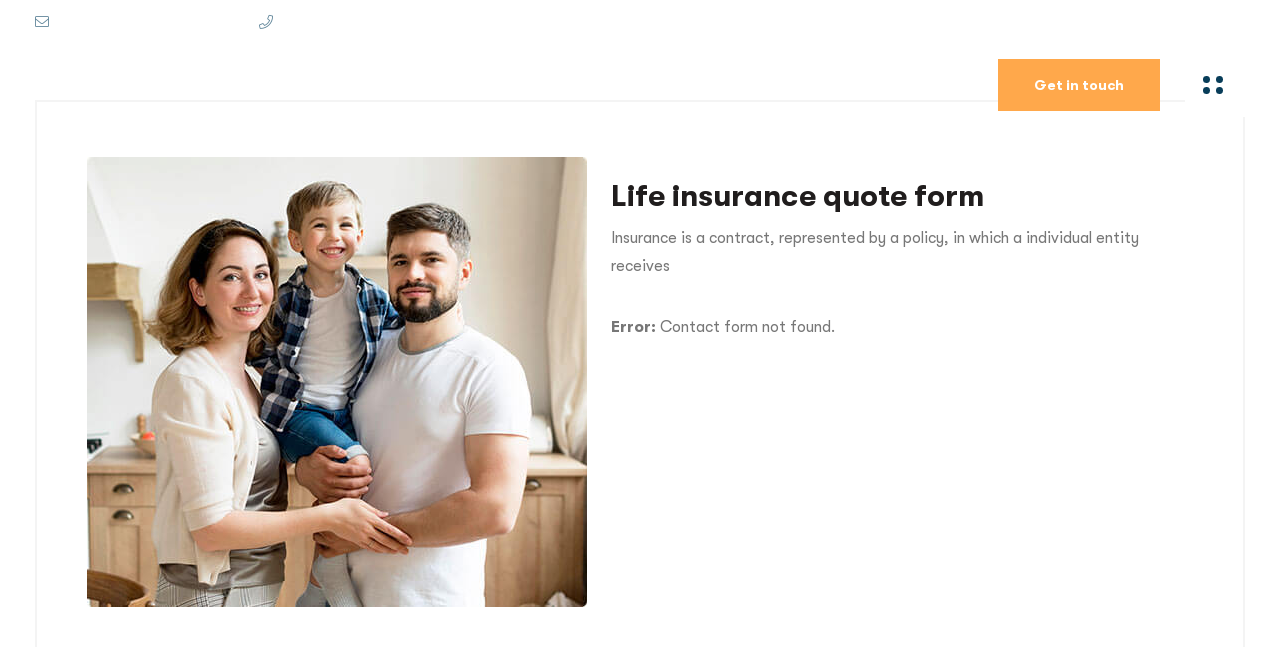

--- FILE ---
content_type: text/html; charset=UTF-8
request_url: https://i-boardroom.com/rtelements_pro/life-insurance/
body_size: 19418
content:
<!DOCTYPE html>
<html dir="ltr" lang="en-GB" prefix="og: https://ogp.me/ns#">
<head>
<meta charset="UTF-8">
<meta name="viewport" content="width=device-width, initial-scale=1">
<link rel="profile" href="//gmpg.org/xfn/11">
<title>Life Insurance - i-boardroom</title>

		<!-- All in One SEO 4.8.4.1 - aioseo.com -->
	<meta name="description" content="Life insurance quote form Insurance is a contract, represented by a policy, in which a individual entity receives Select Insurance TypeHome InsuranceLife InsuranceHealth InsuranceTravel InsuranceRetire InsurancePet Insurance" />
	<meta name="robots" content="max-image-preview:large" />
	<link rel="canonical" href="https://i-boardroom.com/rtelements_pro/life-insurance/" />
	<meta name="generator" content="All in One SEO (AIOSEO) 4.8.4.1" />
		<meta property="og:locale" content="en_GB" />
		<meta property="og:site_name" content="i-boardroom - Support for people in business" />
		<meta property="og:type" content="article" />
		<meta property="og:title" content="Life Insurance - i-boardroom" />
		<meta property="og:description" content="Life insurance quote form Insurance is a contract, represented by a policy, in which a individual entity receives Select Insurance TypeHome InsuranceLife InsuranceHealth InsuranceTravel InsuranceRetire InsurancePet Insurance" />
		<meta property="og:url" content="https://i-boardroom.com/rtelements_pro/life-insurance/" />
		<meta property="article:published_time" content="2022-04-19T09:58:56+00:00" />
		<meta property="article:modified_time" content="2024-02-29T12:41:58+00:00" />
		<meta name="twitter:card" content="summary_large_image" />
		<meta name="twitter:title" content="Life Insurance - i-boardroom" />
		<meta name="twitter:description" content="Life insurance quote form Insurance is a contract, represented by a policy, in which a individual entity receives Select Insurance TypeHome InsuranceLife InsuranceHealth InsuranceTravel InsuranceRetire InsurancePet Insurance" />
		<script type="application/ld+json" class="aioseo-schema">
			{"@context":"https:\/\/schema.org","@graph":[{"@type":"BreadcrumbList","@id":"https:\/\/i-boardroom.com\/rtelements_pro\/life-insurance\/#breadcrumblist","itemListElement":[{"@type":"ListItem","@id":"https:\/\/i-boardroom.com#listItem","position":1,"name":"Home","item":"https:\/\/i-boardroom.com","nextItem":{"@type":"ListItem","@id":"https:\/\/i-boardroom.com\/rtelements_pro\/life-insurance\/#listItem","name":"Life Insurance"}},{"@type":"ListItem","@id":"https:\/\/i-boardroom.com\/rtelements_pro\/life-insurance\/#listItem","position":2,"name":"Life Insurance","previousItem":{"@type":"ListItem","@id":"https:\/\/i-boardroom.com#listItem","name":"Home"}}]},{"@type":"Organization","@id":"https:\/\/i-boardroom.com\/#organization","name":"Peer boards","description":"Support for people in business","url":"https:\/\/i-boardroom.com\/"},{"@type":"WebPage","@id":"https:\/\/i-boardroom.com\/rtelements_pro\/life-insurance\/#webpage","url":"https:\/\/i-boardroom.com\/rtelements_pro\/life-insurance\/","name":"Life Insurance - i-boardroom","description":"Life insurance quote form Insurance is a contract, represented by a policy, in which a individual entity receives Select Insurance TypeHome InsuranceLife InsuranceHealth InsuranceTravel InsuranceRetire InsurancePet Insurance","inLanguage":"en-GB","isPartOf":{"@id":"https:\/\/i-boardroom.com\/#website"},"breadcrumb":{"@id":"https:\/\/i-boardroom.com\/rtelements_pro\/life-insurance\/#breadcrumblist"},"datePublished":"2022-04-19T09:58:56+00:00","dateModified":"2024-02-29T12:41:58+00:00"},{"@type":"WebSite","@id":"https:\/\/i-boardroom.com\/#website","url":"https:\/\/i-boardroom.com\/","name":"Peer boards","description":"Support for people in business","inLanguage":"en-GB","publisher":{"@id":"https:\/\/i-boardroom.com\/#organization"}}]}
		</script>
		<!-- All in One SEO -->

<link rel="alternate" type="application/rss+xml" title="i-boardroom &raquo; Feed" href="https://i-boardroom.com/feed/" />
<link rel="alternate" type="application/rss+xml" title="i-boardroom &raquo; Comments Feed" href="https://i-boardroom.com/comments/feed/" />
<link rel="alternate" title="oEmbed (JSON)" type="application/json+oembed" href="https://i-boardroom.com/wp-json/oembed/1.0/embed?url=https%3A%2F%2Fi-boardroom.com%2Frtelements_pro%2Flife-insurance%2F" />
<link rel="alternate" title="oEmbed (XML)" type="text/xml+oembed" href="https://i-boardroom.com/wp-json/oembed/1.0/embed?url=https%3A%2F%2Fi-boardroom.com%2Frtelements_pro%2Flife-insurance%2F&#038;format=xml" />
		<!-- This site uses the Google Analytics by MonsterInsights plugin v9.11.1 - Using Analytics tracking - https://www.monsterinsights.com/ -->
		<!-- Note: MonsterInsights is not currently configured on this site. The site owner needs to authenticate with Google Analytics in the MonsterInsights settings panel. -->
					<!-- No tracking code set -->
				<!-- / Google Analytics by MonsterInsights -->
		<style id='wp-img-auto-sizes-contain-inline-css' type='text/css'>
img:is([sizes=auto i],[sizes^="auto," i]){contain-intrinsic-size:3000px 1500px}
/*# sourceURL=wp-img-auto-sizes-contain-inline-css */
</style>
<style id='wp-emoji-styles-inline-css' type='text/css'>

	img.wp-smiley, img.emoji {
		display: inline !important;
		border: none !important;
		box-shadow: none !important;
		height: 1em !important;
		width: 1em !important;
		margin: 0 0.07em !important;
		vertical-align: -0.1em !important;
		background: none !important;
		padding: 0 !important;
	}
/*# sourceURL=wp-emoji-styles-inline-css */
</style>
<style id='classic-theme-styles-inline-css' type='text/css'>
/*! This file is auto-generated */
.wp-block-button__link{color:#fff;background-color:#32373c;border-radius:9999px;box-shadow:none;text-decoration:none;padding:calc(.667em + 2px) calc(1.333em + 2px);font-size:1.125em}.wp-block-file__button{background:#32373c;color:#fff;text-decoration:none}
/*# sourceURL=/wp-includes/css/classic-themes.min.css */
</style>
<link rel='stylesheet' id='contact-form-7-css' href='https://i-boardroom.com/wp-content/plugins/contact-form-7/includes/css/styles.css?ver=6.1' type='text/css' media='all' />
<link rel='stylesheet' id='rsaddons-floaticon-css' href='https://i-boardroom.com/wp-content/plugins/rt-elements/assets/fonts/flaticon.css?ver=6.9' type='text/css' media='all' />
<link rel='stylesheet' id='headding-title-css' href='https://i-boardroom.com/wp-content/plugins/rt-elements/assets/css/headding-title.css?ver=6.9' type='text/css' media='all' />
<link rel='stylesheet' id='custom-elements-css' href='https://i-boardroom.com/wp-content/plugins/rt-elements/assets/css/elements.css?ver=6.9' type='text/css' media='all' />
<link rel='stylesheet' id='boostrap-css' href='https://i-boardroom.com/wp-content/themes/finanix/assets/css/bootstrap.min.css?ver=6.9' type='text/css' media='all' />
<link rel='stylesheet' id='font-awesome-all-css' href='https://i-boardroom.com/wp-content/themes/finanix/assets/css/all.min.css?ver=6.9' type='text/css' media='all' />
<link rel='stylesheet' id='font-awesome-css' href='https://i-boardroom.com/wp-content/plugins/elementor/assets/lib/font-awesome/css/font-awesome.min.css?ver=4.7.0' type='text/css' media='all' />
<link rel='stylesheet' id='flaticon-css' href='https://i-boardroom.com/wp-content/themes/finanix/assets/css/flaticon.css?ver=6.9' type='text/css' media='all' />
<link rel='stylesheet' id='animate-css' href='https://i-boardroom.com/wp-content/themes/finanix/assets/css/animate.css?ver=6.9' type='text/css' media='all' />
<link rel='stylesheet' id='owl-carousel-css' href='https://i-boardroom.com/wp-content/themes/finanix/assets/css/owl.carousel.css?ver=6.9' type='text/css' media='all' />
<link rel='stylesheet' id='slick-css' href='https://i-boardroom.com/wp-content/themes/finanix/assets/css/slick.css?ver=6.9' type='text/css' media='all' />
<link rel='stylesheet' id='magnific-popup-css' href='https://i-boardroom.com/wp-content/themes/finanix/assets/css/magnific-popup.css?ver=6.9' type='text/css' media='all' />
<link rel='stylesheet' id='gt-font-css' href='https://i-boardroom.com/wp-content/themes/finanix/assets/css/gt-font.css?ver=6.9' type='text/css' media='all' />
<link rel='stylesheet' id='finanix-style-default-css' href='https://i-boardroom.com/wp-content/themes/finanix/assets/css/theme.css?ver=6.9' type='text/css' media='all' />
<link rel='stylesheet' id='finanix-gutenberg-custom-css' href='https://i-boardroom.com/wp-content/themes/finanix/assets/css/gutenberg-custom.css?ver=6.9' type='text/css' media='all' />
<link rel='stylesheet' id='finanix-style-responsive-css' href='https://i-boardroom.com/wp-content/themes/finanix/assets/css/responsive.css?ver=6.9' type='text/css' media='all' />
<link rel='stylesheet' id='finanix-style-css' href='https://i-boardroom.com/wp-content/themes/finanix-child/style.css?ver=6.9' type='text/css' media='all' />
<link rel='stylesheet' id='childstyle-css' href='https://i-boardroom.com/wp-content/themes/finanix/style.css?ver=6.9' type='text/css' media='all' />
<link rel='stylesheet' id='elementor-frontend-css' href='https://i-boardroom.com/wp-content/plugins/elementor/assets/css/frontend.min.css?ver=3.30.0' type='text/css' media='all' />
<link rel='stylesheet' id='elementor-post-9-css' href='https://i-boardroom.com/wp-content/uploads/elementor/css/post-9.css?ver=1751453474' type='text/css' media='all' />
<link rel='stylesheet' id='widget-image-css' href='https://i-boardroom.com/wp-content/plugins/elementor/assets/css/widget-image.min.css?ver=3.30.0' type='text/css' media='all' />
<link rel='stylesheet' id='elementor-post-5175-css' href='https://i-boardroom.com/wp-content/uploads/elementor/css/post-5175.css?ver=1751475372' type='text/css' media='all' />
<link rel='stylesheet' id='elementor-gf-local-roboto-css' href='https://i-boardroom.com/wp-content/uploads/elementor/google-fonts/css/roboto.css?ver=1751460610' type='text/css' media='all' />
<link rel='stylesheet' id='elementor-gf-local-robotoslab-css' href='https://i-boardroom.com/wp-content/uploads/elementor/google-fonts/css/robotoslab.css?ver=1751460612' type='text/css' media='all' />
<script type="text/javascript" src="https://i-boardroom.com/wp-includes/js/jquery/jquery.min.js?ver=3.7.1" id="jquery-core-js"></script>
<script type="text/javascript" src="https://i-boardroom.com/wp-includes/js/jquery/jquery-migrate.min.js?ver=3.4.1" id="jquery-migrate-js"></script>
<link rel="https://api.w.org/" href="https://i-boardroom.com/wp-json/" /><link rel="EditURI" type="application/rsd+xml" title="RSD" href="https://i-boardroom.com/xmlrpc.php?rsd" />
<meta name="generator" content="WordPress 6.9" />
<link rel='shortlink' href='https://i-boardroom.com/?p=5175' />
<meta name="generator" content="Redux 4.5.7" />    <link rel="shortcut icon" type="image/x-icon" href="https://i-boardroom.com/wp-content/uploads/2024/03/ibfavicon.png"> 
  <meta name="generator" content="Elementor 3.30.0; features: e_font_icon_svg, additional_custom_breakpoints; settings: css_print_method-external, google_font-enabled, font_display-swap">
			<style>
				.e-con.e-parent:nth-of-type(n+4):not(.e-lazyloaded):not(.e-no-lazyload),
				.e-con.e-parent:nth-of-type(n+4):not(.e-lazyloaded):not(.e-no-lazyload) * {
					background-image: none !important;
				}
				@media screen and (max-height: 1024px) {
					.e-con.e-parent:nth-of-type(n+3):not(.e-lazyloaded):not(.e-no-lazyload),
					.e-con.e-parent:nth-of-type(n+3):not(.e-lazyloaded):not(.e-no-lazyload) * {
						background-image: none !important;
					}
				}
				@media screen and (max-height: 640px) {
					.e-con.e-parent:nth-of-type(n+2):not(.e-lazyloaded):not(.e-no-lazyload),
					.e-con.e-parent:nth-of-type(n+2):not(.e-lazyloaded):not(.e-no-lazyload) * {
						background-image: none !important;
					}
				}
			</style>
			<meta name="generator" content="Powered by Slider Revolution 6.6.13 - responsive, Mobile-Friendly Slider Plugin for WordPress with comfortable drag and drop interface." />
<script>function setREVStartSize(e){
			//window.requestAnimationFrame(function() {
				window.RSIW = window.RSIW===undefined ? window.innerWidth : window.RSIW;
				window.RSIH = window.RSIH===undefined ? window.innerHeight : window.RSIH;
				try {
					var pw = document.getElementById(e.c).parentNode.offsetWidth,
						newh;
					pw = pw===0 || isNaN(pw) || (e.l=="fullwidth" || e.layout=="fullwidth") ? window.RSIW : pw;
					e.tabw = e.tabw===undefined ? 0 : parseInt(e.tabw);
					e.thumbw = e.thumbw===undefined ? 0 : parseInt(e.thumbw);
					e.tabh = e.tabh===undefined ? 0 : parseInt(e.tabh);
					e.thumbh = e.thumbh===undefined ? 0 : parseInt(e.thumbh);
					e.tabhide = e.tabhide===undefined ? 0 : parseInt(e.tabhide);
					e.thumbhide = e.thumbhide===undefined ? 0 : parseInt(e.thumbhide);
					e.mh = e.mh===undefined || e.mh=="" || e.mh==="auto" ? 0 : parseInt(e.mh,0);
					if(e.layout==="fullscreen" || e.l==="fullscreen")
						newh = Math.max(e.mh,window.RSIH);
					else{
						e.gw = Array.isArray(e.gw) ? e.gw : [e.gw];
						for (var i in e.rl) if (e.gw[i]===undefined || e.gw[i]===0) e.gw[i] = e.gw[i-1];
						e.gh = e.el===undefined || e.el==="" || (Array.isArray(e.el) && e.el.length==0)? e.gh : e.el;
						e.gh = Array.isArray(e.gh) ? e.gh : [e.gh];
						for (var i in e.rl) if (e.gh[i]===undefined || e.gh[i]===0) e.gh[i] = e.gh[i-1];
											
						var nl = new Array(e.rl.length),
							ix = 0,
							sl;
						e.tabw = e.tabhide>=pw ? 0 : e.tabw;
						e.thumbw = e.thumbhide>=pw ? 0 : e.thumbw;
						e.tabh = e.tabhide>=pw ? 0 : e.tabh;
						e.thumbh = e.thumbhide>=pw ? 0 : e.thumbh;
						for (var i in e.rl) nl[i] = e.rl[i]<window.RSIW ? 0 : e.rl[i];
						sl = nl[0];
						for (var i in nl) if (sl>nl[i] && nl[i]>0) { sl = nl[i]; ix=i;}
						var m = pw>(e.gw[ix]+e.tabw+e.thumbw) ? 1 : (pw-(e.tabw+e.thumbw)) / (e.gw[ix]);
						newh =  (e.gh[ix] * m) + (e.tabh + e.thumbh);
					}
					var el = document.getElementById(e.c);
					if (el!==null && el) el.style.height = newh+"px";
					el = document.getElementById(e.c+"_wrapper");
					if (el!==null && el) {
						el.style.height = newh+"px";
						el.style.display = "block";
					}
				} catch(e){
					console.log("Failure at Presize of Slider:" + e)
				}
			//});
		  };</script>
<style id="finanix_option-dynamic-css" title="dynamic-css" class="redux-options-output">#reactheme-header .toolbar-area{border-color:#1A5676;}.menu-area{background:#083D59;}#finanix-load .preloader span{background:#FFA84B;}.reactheme-breadcrumbs .breadcrumbs-title span.current-item{color:#FFA84B;}.sidenav .widget,
						body .sidenav #mobile_menu .widget_nav_menu ul li a{border-color:#164964;}ul.footer_social li a{background:#164964;}ul.footer_social li a:hover{background:#FFA84B;}</style><!-- Typography -->

<style>
		
	body{
		background:#FFFFFF;
		color:#777777 !important;
		 
	    font-size: 16px !important;
	}

			body.single-teams{
			background:#FFFFFF;
		}
	

	h1{
		 color:#083d59;				font-size:46px;
				
					line-height:56px;
				
	}

	h2{
		color:#083d59;
		 
		font-size:60px;
				
					line-height:66px			}

	h3{
		color:#083d59 ;
		 
		font-size:28px;
				
					line-height:32px;
			}

	h4{
		color:#083d59;
				font-size:20px;
				
					line-height:28px;
				
	}

	h5{
		color:#083d59;
				font-size:18px;
				
					line-height:26px;
			}

	h6{
		color:#083d59 ;
				font-size:16px;
				
					line-height:20px;
			}

	.menu-area .navbar ul li > a,
	.sidenav .widget_nav_menu ul li a{
						font-size:14px;
	}

	#reactheme-header .toolbar-area .toolbar-contact ul.reactheme-contact-info li,
	#reactheme-header .toolbar-area .toolbar-contact ul.reactheme-contact-info li a, 
	#reactheme-header .toolbar-area .toolbar-contact ul li a,
	#reactheme-header .toolbar-area .toolbar-contact ul li, #reactheme-header .toolbar-area{
		color:#FFFFFF;
	}

				#reactheme-header.header-transparent .toolbar-area .toolbar-contact ul.reactheme-contact-info li,
			#reactheme-header.header-transparent .toolbar-area .toolbar-contact ul.reactheme-contact-info li i,
			#reactheme-header.header-transparent .toolbar-area .toolbar-contact ul.reactheme-contact-info li a,
			#reactheme-header.header-style-4 .btn_quote .toolbar-sl-share ul li a
			{
				color: #FFFFFF			}
		
				#reactheme-header.header-transparent .toolbar-area .toolbar-contact ul.reactheme-contact-info li:hover a,
			#reactheme-header.header-style-4 .btn_quote .toolbar-sl-share ul li a:hover{
			color: #CCCCCC		}
			

				#reactheme-footer{
			background-position:center bottom !important;
		}
    
				#reactheme-footer{
			background-repeat:no-repeat !important;
		}
      

				#reactheme-footer{
			background-size:cover !important;
		}
    
	
				#reactheme-header .menu-sticky .menu-area, #reactheme-header.header-style3 .menu-sticky .menu-area{
			background:#083D59;
		}
    
				.tops-btn .quote-buttons{
			color:#FFFFFF;
		}
    
				.toolbar-area .toolbar-contact i, 
			.toolbar-area .opening i, 
			.toolbar-area .opening i:before, 
			.toolbar-area .toolbar-contact i:before{
			color:#61869A;
		}
    				.toolbar-area .toolbar-sl-share i, 
			.toolbar-area .toolbar-sl-share i:before{
			color:#FFFFFF;
		}
    	

    			.toolbar-area .toolbar-sl-share i:hover, .toolbar-area .toolbar-sl-share a:hover i:before{
			color:#FFA84B;
		}
    
    
    
    	
    	.sidebarmenu-area{
    		background:#FFFFFF;
    	}
        	
    	.menu-wrap-off .inner-offcan .nav-link-container .close-button{
    		background:#FFA84B;
    	}
    
	#reactheme-header .toolbar-area .toolbar-contact ul.reactheme-contact-info li a,
	#reactheme-header .toolbar-area .toolbar-contact ul li a,
	#reactheme-header .toolbar-area .tops-btn .btn_login a,
	#reactheme-header .toolbar-area .toolbar-contact ul li i,
	#reactheme-header .toolbar-area .toolbar-sl-share ul li a i{
		color:#FFFFFF;
	}

	#reactheme-header .toolbar-area .toolbar-contact ul.reactheme-contact-info li a:hover,
	#reactheme-header .toolbar-area .toolbar-sl-share ul li a.quote-buttons:hover,
	#reactheme-header .toolbar-area .toolbar-sl-share ul li a.quote-buttons:before,
	#reactheme-header .toolbar-area .toolbar-contact ul li a:hover,
	#reactheme-header .toolbar-area .tops-btn .btn_login a:hover, 
	#reactheme-header .toolbar-area .toolbar-sl-share ul li a i:hover{
		color:#FFA84B;
	}
	#reactheme-header .toolbar-area{
		background:#083D59;
	}

	
	.mobile-menu-container div ul > li.current_page_parent > a,
	#reactheme-header.header-transparent .menu-area .navbar ul li.current-menu-ancestor a, 
	#reactheme-header.header-transparent .menu-area .navbar ul li.current_page_item a,
	.menu-area .navbar ul.menu > li.current_page_item > a,
	.menu-area .navbar ul li.current-menu-ancestor a, .menu-area .navbar ul li.current_page_item a,
	.menu-area .navbar ul li ul.sub-menu > li.menu-item-has-children > a:before
	{
		color: #FFA84B;
	}	
	
	.menu-area .navbar ul > li.menu-item-has-children.hover-minimize > a:after{
		background: #FFA84B !important;
	}	

	.menu-area .navbar ul > li.menu-item-has-children.hover-minimize:hover > a:after{
		background: #FFA84B !important;
	}

	.menu-area .navbar ul li:hover a:before{
		color: #FFA84B;
	}

	.menu-area .navbar ul li:hover > a,	
	.mobile-menu-container div ul li a:hover,	
	#reactheme-header.header-style5 .header-inner.menu-sticky.sticky .menu-area .navbar ul li:hover > a,
	#reactheme-header.header-style-4 .menu-area .menu li:hover > a,
	#reactheme-header .sticky_search:hover i::before,	
	#reactheme-header.header-style-4 .header-inner .menu-area .navbar ul li:hover a,
	#reactheme-header.header-style-4 .menu-area .navbar ul li:hover a:before,
	.menu-cart-area i:hover,
	#reactheme-header.header-style1 .category-menu .menu li:hover:after,
	#reactheme-header.header1.header-style1 .menu-area .navbar ul li:hover a,
	#reactheme-header.header-style-3.header-style-2 .sticky-wrapper .menu-area .navbar ul li:hover > a,
	#reactheme-header.header-style-4 .header-quote .phone-part a svg,
	#reactheme-header.header-style-4 .header-quote .phone-part a:hover
	{
		color: #FFA84B;
	}

	.nav-link-container .nav-menu-link:hover span,
	.single-header.header1.header-style1 .menu-area .navbar ul > li.menu-item-has-children.hover-minimize:hover > a::after{
		background: #FFA84B;
	}

	.menu-area .navbar ul li a,	
	#reactheme-header .sticky_search i::before,
	.menu-cart-area i,
	#reactheme-header.header1.header-style1 .sticky_search i::before,
	#reactheme-header.header1.header-style1 .menu-area .navbar ul li a,
	body #reactheme-header.header-style-4.header-style7 .category-menu .menu li::after,
	body #reactheme-header.header-style-4.header-style6 .category-menu .menu li::after,
	#reactheme-header.header-style1.header1 .btn_apply a,	
	#reactheme-header.header-style1 .category-menu .menu li::after, 
	#reactheme-header.header-style-4 .category-menu .menu li::after,
	.menu-cart-area i, #reactheme-header.header-transparent .menu-area.dark .menu-cart-area i,
	#reactheme-header.header-style-4 .header-quote .phone-part a,
	#reactheme-header.header-style5 .header-inner .menu-area .navbar ul > li > a
	{
		color: #083D59; 
	}

	.nav-link-container .nav-menu-link span,
	#reactheme-header.header1.header-style1 .nav-link-container .nav-menu-link span, 
	#reactheme-header.header1.header-style1 .nav-link-container .nav-menu-link span{
		background: #083D59; 
	}

	#reactheme-header.header-transparent .menu-area.dark .navbar ul.menu > li.current_page_item > a::before, 
	#reactheme-header.header-transparent .menu-area.dark .navbar ul.menu > li.current_page_item > a::after, 
	#reactheme-header.header-transparent .menu-area.dark .navbar ul.menu > li > a::before,
	#reactheme-header.header-transparent .menu-area.dark .navbar ul.menu > li > a::after,
	#reactheme-header.header-transparent .menu-area.dark .navbar ul.menu > li > a,	
	#reactheme-header.header-transparent .menu-area.dark .menu-responsive .sidebarmenu-search .sticky_search .fa
	{
		color: #083D59 !important;
	}

			#reactheme-header.header-transparent .menu-area .navbar ul li a, 
		#reactheme-header.header-transparent .menu-cart-area i,		
		#reactheme-header.header-style5 .sticky_search i::before,
		#reactheme-header.header-style1.header-style3 .sticky_search i:before,		
		#reactheme-header.header-transparent .menu-responsive .sidebarmenu-search .sticky_search,
		#reactheme-header.header-transparent .menu-responsive .sidebarmenu-search .sticky_search .fa,
		#reactheme-header.header-transparent .menu-area.dark .navbar ul > li > a,
		#reactheme-header.header-transparent .menu-area .navbar ul li:hover > a{
			color:#FFFFFF 
	}
	
			.header-style5 .nav-link-container .nav-menu-link span{
			background:#FFFFFF 
		}
	
			
		#reactheme-header.header-style-4 .category-menu .menu li::after,
		.header-style1.header-style3 .menu-area .navbar ul li a,
		#reactheme-header.header-style5 .menu-cart-area > a,
		.user-icons a,
		.header-style1.header-style3 .menu-cart-area i,
		#reactheme-header.header-style5 .menu-responsive .sidebarmenu-search .sticky_search,
		#reactheme-header.header-style5 .menu-cart-area i{
			color:#FFFFFF 
		}
	

			#reactheme-header.header-style3 .menu-cart-area > a,
		.user-icons a,
		#reactheme-header.header-style5 .menu-cart-area > a{
			border-color:#FFFFFF 
		}
	
			#reactheme-header.header-style5 .menu-cart-area > a:hover,
		.user-icons a:hover{
			border-color:#FFA84B 
		}
	

			#reactheme-header.header-style5 .header-inner .menu-area .navbar ul li:hover > a,	
		#reactheme-header.header-style1.header-style3 .sticky_search:hover i:before,
		.header-style1.header-style3 .menu-cart-area i:hover,
		.user-icons a:hover,
		#reactheme-header.header-style5 .sticky_search:hover i:before,
		#reactheme-header.header-style5 .menu-cart-area > a:hover,
		#reactheme-header.header-style5 .menu-cart-area > a:hover i:before,
		#reactheme-header.header-style5 .menu-cart-area i:hover,		
		.header-style1.header-style3 .menu-area .navbar ul li:hover a,
		#reactheme-header.header-transparent .menu-area .navbar ul li.current_page_parent a:before{
			color:#FFA84B 
		}
	

			.header-style1.header-style3 .nav-link-container .nav-menu-link:hover span, 
		.header-style5 .nav-link-container .nav-menu-link:hover span,
		.single-header.header-style1.header-style3 .menu-area .navbar ul > li.menu-item-has-children.hover-minimize:hover > a::after,
		#reactheme-header.header-style5 .header-inner .menu-area .navbar ul > li.menu-item-has-children.hover-minimize:hover > a:after{
			background:#FFA84B !important;  
		}
	


			#reactheme-header.header-style5 .header-inner .menu-area .navbar ul > li.menu-item-has-children.hover-minimize > a:after{
			background:#FFA84B !important; 
		}
	
			.reactheme-footer .widget.widget_nav_menu ul li a::before, 
		.reactheme-footer .widget.widget_pages ul li a::before,
		.reactheme-footer .widget.widget_nav_menu ul li a::before, 
		.reactheme-footer .widget.widget_recent_comments ul li::before, 
		.reactheme-footer .widget.widget_pages ul li a::before,
		.reactheme-footer .widget.widget_archive ul li a::before, 
		.reactheme-footer .widget.widget_categories ul li a::before,
		.reactheme-footer .widget.widget_archive ul li a::before, 
		.reactheme-footer .widget.widget_categories ul li a::before{
			background:#FFFFFF; 
		}
	

			ul.footer_social li a{
			background:#164964; 
		}
	

	
			.reactheme-footer .footer-contact-ul li i::before{
			color:#FFFFFF; 
		}
	
	

		#reactheme-header.header-style5 .menu-area .navbar ul > li.current-menu-ancestor > a, 
	#reactheme-header.header-style5 .header-inner .menu-area .navbar ul > li.current-menu-ancestor > a,
	#reactheme-header.header-style5 .header-inner.menu-sticky.sticky .menu-area .navbar ul > li.current-menu-ancestor > a{
			color:#FFA84B !important; 
		}
	

	 
		.header-style-4 .menu-cart-area span.icon-num,
		.header-style1.header-style3 .nav-link-container .nav-menu-link span, 
		.header-style5 .menu-cart-area span.icon-num
		{
			background: #FFFFFF;
		}
	
			#reactheme-header.header-style5 .header-inner .menu-area, 
		#reactheme-header.header-style-3.header-style-2 .sticky-wrapper .header-inner .box-layout{
		background:#083D59 
	}
		

			#reactheme-header.header-transparent .menu-area.dark ul.offcanvas-icon .nav-link-container .nav-menu-link span{
			background:#FFFFFF 
		}
	
	

			.nav-link-container .nav-menu-link span,
		#reactheme-header.header-style-4 .nav-link-container .nav-menu-link span{
			background:#083D59 
		}
		

			.menu-ofcn.off-open,
		.menu-wrap-off{
			background:#083D59 
		}
		

			.menu-ofcn.off-open,
		.sidenav .footer-contact-ul li a{
			color:#FFFFFF 
		}
			

			.menu-ofcn.off-open,
		.sidenav .widget .widget-title{
			color:#FFFFFF 
		}
		

			.sidenav .widget-title:before{
			background:#FFFFFF 
		}
		

			
		.sidenav .footer-contact-ul li a, .sidenav ul.footer_social li a i{
			color:#FFFFFF 
		}
		

			
		.sidenav .footer-contact-ul li a:hover, .sidenav ul.footer_social li a:hover i{
			color:#FFA84B 
		}
		

	

			#reactheme-header.header-transparent .menu-area .navbar ul > li > a:hover,
		#reactheme-header.header-transparent .menu-area .navbar ul > li > a:hover:before,
		#reactheme-header.header-transparent .menu-area .navbar ul li:hover > a,
		#reactheme-header.header-transparent .menu-area.dark .navbar ul > li:hover > a{
			color:#FFA84B 
		}
	
			.menu-area .navbar ul li .sub-menu li a,
		#reactheme-header .menu-area .navbar ul li.mega ul li a,
		#reactheme-header.header-transparent .menu-area .navbar ul li .sub-menu li.current-menu-ancestor > a,
		#reactheme-header.header-transparent .menu-area .navbar ul li.current-menu-ancestor li a{
			color:#505050;
		}
	
			.menu-area .navbar ul li ul.sub-menu li.current_page_item > a,
		.menu-area .navbar ul li .sub-menu li a:hover,
		#reactheme-header .menu-area .navbar ul li.mega ul > li > a:hover,
		.menu-area .navbar ul li ul.sub-menu li:hover > a,
		#reactheme-header.header-style5 .header-inner .menu-area .navbar ul li .sub-menu > li:hover > a,
		#reactheme-header.header-transparent .menu-area .navbar ul li .sub-menu li:hover > a,
		#reactheme-header .menu-area .navbar ul li.mega ul li a:hover,
		#reactheme-header .menu-area .navbar ul li.mega ul > li.current-menu-item > a,
		.menu-sticky.sticky .menu-area .navbar ul li ul li a:hover,
		#reactheme-header.header-transparent .menu-area .navbar ul li .sub-menu li.current-menu-ancestor > a, #reactheme-header.header-transparent .menu-area .navbar ul li .sub-menu li.current_page_item > a,
		#reactheme-header.header-transparent .menu-area .navbar ul li.current-menu-ancestor li a:hover{
			color:#FFA84B ;
		}
	


			.menu-area .navbar ul li .sub-menu{
			background:#FFFFFF;
		}
	

			#reactheme-header .toolbar-area .toolbar-contact ul li,
		#reactheme-header .toolbar-area a,
		#reactheme-header .toolbar-area .toolbar-contact ul li i:before{
			font-size:14px;
		}
	
	
	
	

			.footer-bottom .copyright p{
			color:#ffa84b;
		}
	

			.reactheme-footer, .reactheme-footer h3, .reactheme-footer a, 
		.reactheme-footer .footer-contact-ul li a, 
		.reactheme-footer .widget.widget_nav_menu ul li a{
			font-size:16px;
		}
	
			.reactheme-footer h3, .reactheme-footer .footer-top h3.footer-title{
			font-size:14px;
		}
	
		

		

	
		



			.reactheme-footer, .reactheme-footer .footer-top h3.footer-title, 
		.reactheme-footer a, .reactheme-footer .footer-contact-ul li a,
		.reactheme-footer .widget.widget_nav_menu ul li a, 
		.reactheme-footer .widget.widget_recent_comments ul li, 
		.reactheme-footer .widget.widget_pages ul li a, 
		.reactheme-footer .widget.widget_recent_comments ul li a,
		.reactheme-footer .widget.widget_archive ul li a, 
		.reactheme-footer .widget.widget_categories ul li a,
		.reactheme-footer .widget.widget_nav_menu ul li a,
		.reactheme-footer .footer-top input[type="email"]::placeholder
		{
			color:#FFFFFF;
		}
	
			.reactheme-footer .footer-top h3.footer-title
		{
			color:#FFFFFF;
		}
	
			.reactheme-footer a:hover, 
		.reactheme-footer .widget.widget_nav_menu ul li a:hover,
		.reactheme-footer .footer-contact-ul li a:hover,
		.reactheme-footer .widget.widget_recent_comments ul li a:hover,
		.reactheme-footer .widget.widget_pages ul li a:hover, 
		.reactheme-footer .widget.widget_recent_comments ul li:hover, 
		.reactheme-footer .widget.widget_archive ul li a:hover, 
		.reactheme-footer .widget.widget_categories ul li a:hover,
		.reactheme-footer .widget a:hover{
			color:#FFFFFF;
		}
	
	

		
		ul.footer_social > li > a{
			color:#FFFFFF;
		}
	
		
		ul.footer_social > li > a:hover{
			color:#FFFFFF !important;
		}
	
	
		
	
	
	
	
	
	.reactheme-footer .recent-post-widget .show-featured .post-desc i,	
	.reactheme-heading .title-inner .sub-text,
	.reactheme-services-default .services-wrap .services-item .services-icon i,	
	.reactheme-blog .blog-item .blog-slidermeta span.category a:hover,
	.btm-cate li a:hover,	
	.ps-navigation ul a:hover span,	
	.reactheme-portfolio-style5 .portfolio-item .portfolio-content a,
	.reactheme-services1.services-left.border_style .services-wrap .services-item .services-icon i:hover,
	.reactheme-services1.services-right .services-wrap .services-item .services-icon i:hover,
	.reactheme-galleys .galley-img .zoom-icon:hover,
	#about-history-tabs ul.tabs-list_content li:before,
	#reactheme-header.header-style-3 .header-inner .logo-section .toolbar-contact-style4 ul li i,
	#sidebar-services .widget.widget_nav_menu ul li.current-menu-item a,
	#sidebar-services .widget.widget_nav_menu ul li a:hover,
	.single-teams .team-inner ul li i,
	#reactheme-header.header-transparent .menu-area .navbar ul li .sub-menu li.current-menu-ancestor > a, 
	#reactheme-header.header-transparent .menu-area .navbar ul li .sub-menu li.current_page_item > a,
	reactheme-heading .title-inner .title,
	.team-grid-style1 .team-item .team-content1 h3.team-name a, 
	.reactheme-team-grid.team-style5 .team-item .normal-text .person-name a,
	.reactheme-team-grid.team-style4 .team-wrapper .team_desc .name a,
	.reactheme-team-grid.team-style4 .team-wrapper .team_desc .name .designation,	
	.contact-page1 .form-button .submit-btn i:before,	
	.woocommerce nav.woocommerce-pagination ul li span.current, 
	.woocommerce nav.woocommerce-pagination ul li a:hover,
	.single-teams .ps-informations h2.single-title,
	.single-teams .ps-informations ul li.phone a:hover, .single-teams .ps-informations ul li.email a:hover,
	.single-teams .siderbar-title,
	.single-teams .team-detail-wrap-btm.team-inner .appointment-btn a,
	ul.check-icon li:before,
	.reactheme-project-section .project-item .project-content .title a:hover,
	.subscribe-text i, .subscribe-text .title, .subscribe-text span a:hover,
	.timeline-icon,	
	.reactheme-edash-details .learndash-wrapper .ld-status-icon .ld-icon:before,
	.service-carousels .services-sliders3 span.num,
	.service-reacbuttons:before,	
	
	.reactheme-blog-details .bs-meta li i,
	.services-sliders4:hover .services-desc h4.services-title a,	
	.reactheme-footer.footerlight .footer_social li a .fa,
	.single-teams .ps-informations h4.single-title,
	.react-sideabr .recent-post-widget .post-desc a:hover{
		color:#FFA84B;
	}

	.contact-form .input-box:before{
		color:#083D59;
	}

	

	.portfolio-slider-data .slick-next, 
	.portfolio-slider-data .slick-prev,
	.ps-navigation ul a:hover span,
	ul.chevron-right-icon li:before,
	.sidenav .footer-contact-ul li i,
	.woocommerce div.product p.price, .woocommerce div.product span.price, .woocommerce ul.products li.product .price,		
	.reactheme-portfolio.style2 .portfolio-slider .portfolio-item .portfolio-content h3.p-title a:hover,
	#reactheme-header.header-style5 .stuck.sticky .menu-area .navbar ul > li.active a,
	#reactheme-header .menu-area .navbar ul > li.active a,
	.woocommerce-message::before, .woocommerce-info::before,	
	.reactheme-sl-social-icons a:hover,
	.reactheme-portfolio.vertical-slider.style4 .portfolio-slider .portfolio-item:hover .p-title a{
		color:#FFA84B;
	}

	
	.transparent-btn:hover,
	.testimonial-light #cl-testimonial .testimonial-slide7 .single-testimonial:after,
	.reactheme-portfolio-style2 .portfolio-item .portfolio-img .read_more:hover,
	.service-carousel .owl-dots .owl-dot.active,
	.service-carousel .owl-dots .owl-dot,
	.react-sideabr.dynamic-sidebar .service-singles .menu li a:hover,
	.react-sideabr.dynamic-sidebar .service-singles .menu li.current-menu-item a,
	.reactheme-footer.footerlight .footer-top .mc4wp-form-fields input[type="email"],
	.react-sideabr .tagcloud a:hover,	
	.reactheme-blog-details .bs-info.tags a:hover,
	.single-teams .team-skill .reactheme-progress{
		border-color:#FFA84B !important;
	}
		
	.owl-carousel .owl-nav [class*="owl-"],
	html input[type="button"]:hover, input[type="reset"]:hover,
	.reactheme-video-2 .popup-videos:before,
	.sidenav .widget-title:before,
	.reactheme-team-grid.team-style5 .team-item .team-content,
	.reactheme-team-grid.team-style4 .team-wrapper .team_desc::before,
	.reactheme-services-style4:hover .services-icon i,
	.team-grid-style1 .team-item .social-icons1 a:hover i,
	.loader__bar,
	.reactheme-blog-grid .blog-img a.float-cat,
	#sidebar-services .download-btn ul li,
	.transparent-btn:hover,
	.reactheme-portfolio-style2 .portfolio-item .portfolio-img .read_more:hover,
	.reactheme-video-2 .popup-videos,
	.reactheme-blog-details .blog-item.style2 .category a, .reactheme-blog .blog-item.style2 .category a, .blog .blog-item.style2 .category a,
	.reactheme-blog-details .blog-item.style1 .category a, .reactheme-blog .blog-item.style1 .category a, .blog .blog-item.style1 .category a,
	#mobile_menu .submenu-button,	
	.icon-button a,
	.team-grid-style1 .team-item .image-wrap .social-icons1, .team-slider-style1 .team-item .image-wrap .social-icons1,
	.reactheme-heading.style8 .title-inner:after,
	.reactheme-heading.style8 .description:after,
	#slider-form-area .form-area input[type="submit"],
	.services-style-5 .services-item:hover .services-title,
	#sidebar-services .reactheme-heading .title-inner h3:before,	
	#reactheme-contact .contact-address .address-item .address-icon::before,
	.team-slider-style4 .team-carousel .team-item:hover,
	#reactheme-header.header-transparent .btn_quote a:hover,
	.react-sideabr .tagcloud a:hover,
	.reactheme-heading.style2:after,
	.reactheme-blog-details .bs-info.tags a:hover,
	.mfp-close-btn-in .mfp-close,
	.top-services-dark .reactheme-services .services-style-7.services-left .services-wrap .services-item,
	.single-teams .team-inner h3:before,
	.single-teams .team-detail-wrap-btm.team-inner,
	::selection,
	.reactheme-heading.style2 .title:after,
	.reacbutton:hover,
	.reactheme-blog-details #reply-title:before,
	.reactheme-cta .style2 .title-wrap .exp-title:after,
	.reactheme-project-section .project-item .project-content .p-icon,
	.proces-item.active:after, .proces-item:hover:after,
	.subscribe-text .mc4wp-form input[type="submit"],
	.reactheme-footer #wp-calendar th,
	.service-carousel.services-dark .services-sliders2 .services-desc:before, 
	.service-carousels.services-dark .services-sliders2 .services-desc:before,
	.reactheme-services .services-style-9 .services-wrap:after,
	.close-search,
	blockquote cite::before,	
	blockquote::after,	
	.react-sideabr .widget-title::after,
	.portfolio-slider-data .slick-dots li.slick-active, 
	.portfolio-slider-data .slick-dots li:hover,
	.reactheme-portfolio.vertical-slider.style4 .portfolio-slider .portfolio-item .p-title a:before,
	.reactheme-team-grid.team-style4 .team-wrapper:hover .team_desc,
	.single-portfolios .ps-informations h3,
	.woocommerce a.remove:hover,
	.submit-btn .wpcf7-submit,	
	.reactheme-heading.style6 .title-inner .sub-text:after,
	.react-sideabr.dynamic-sidebar .service-singles .menu li.current-menu-item a,
	.react-sideabr.dynamic-sidebar .service-singles .menu li a:hover,
	.single-teams .team-skill .reactheme-progress .progress-bar,
	.woocommerce div.product .woocommerce-tabs ul.tabs li:hover,	
	.woocommerce span.onsale,
	.woocommerce div.product .woocommerce-tabs ul.tabs li.active,
	.reactheme-unique-slider .reactheme-addon-slider button:hover,
	.reactheme-blog-grid1.blog-item .image-part span.date-full,
	blockquote::before,
	.reactheme-footer.footer-style-2 .section-footer-2 .footer_social li a:hover,
	.reactheme-footer .footer-top h3.footer-title:before,
	.reactheme-blog-grid1.blog-item .blog-content:after
	{
		background:#FFA84B;
	}
	.woocommerce span.onsale,
	.team-grid-style1 .team-item:after, 
	.team-slider-style1 .team-item:after{
		background:#FFA84B !important;
	}
	
	.portfolio-slider-data .slick-dots li,
	.lp-list-table thead tr th{
		background:#083D59;
	}	

	.review-stareactheme-rated .review-stars.empty, 
	.review-stareactheme-rated .review-stars.filled{
		color:#FFA84B;
	}
	.sidenav .widget_nav_menu ul > li.current-menu-item > a,
	.sidenav .widget_nav_menu ul > li > a:hover{
		color:#FFA84B !important;
	}
	
	.team-slider-style1 .team-item .team-content1 h3.team-name a:hover,
	.reactheme-service-grid .service-item .service-content .service-button .reacbutton.rs_button:hover:before,
	.reactheme-heading.style6 .title-inner .sub-text,	
	.reactheme-heading.style7 .title-inner .sub-text,
	.reactheme-portfolio-style1 .portfolio-item .portfolio-content .pt-icon-plus:before,
	.team-grid-style1 .team-item .team-content1 h3.team-name a, 
	.service-reacbuttons:hover,
	.service-reacbuttons:before:hover{
		color:#FFA84B !important;
	}	

	.reactheme-services-style3 .bg-img a,
	.reactheme-services-style3 .bg-img a:hover{
		background:#FFA84B;
		border-color: #FFA84B;
	}
	.reactheme-service-grid .service-item .service-content .service-button .reacbutton.rs_button:hover{
		border-color: #FFA84B;;
		color: #FFA84B;
	}

	.woocommerce div.product p.price ins, .woocommerce div.product span.price ins,
	.woocommerce div.product p.price, .woocommerce div.product span.price, 
	.cd-timeline__content .short-info h2, .cd-timeline__content .short-info h3{
		color: #FFA84B!important;
	}

	.team-grid-style3 .team-img .team-img-sec:before,
	#loading,	
	#sidebar-services .bs-search button:hover, 
	.team-slider-style3 .team-img .team-img-sec:before,
	.reactheme-blog-details .blog-item.style2 .category a:hover, 
	.reactheme-blog .blog-item.style2 .category a:hover, 
	.blog .blog-item.style2 .category a:hover,
	.icon-button a:hover,
	.reactheme-blog-details .blog-item.style1 .category a:hover, 
	.reactheme-blog .blog-item.style1 .category a:hover, 
	.blog .blog-item.style1 .category a:hover,
	.skew-style-slider .revslider-initialised::before,
	.top-services-dark .reactheme-services .services-style-7.services-left .services-wrap .services-item:hover,
	.icon-button a:hover,
	.fullwidth-services-box .services-style-2:hover,
	#reactheme-header.header-style-4 .logo-section:before,
	.post-meta-dates,
	.woocommerce ul.products li.product .price ins,
	#top-to-bottom i,
	.cd-timeline__img.cd-timeline__img--picture,
	.reactheme-portfolio-style4 .portfolio-item .portfolio-img:before,
	.reactheme-portfolio-style3 .portfolio-item .portfolio-img:before
	{
		background: #FFA84B;
	}

	html input[type="button"], input[type="reset"], input[type="submit"]{
		background: #FFA84B;
	}


	.round-shape:before{
		border-top-color: #083D59;
		border-left-color: #083D59;
	}
	.round-shape:after{
		border-bottom-color: #083D59;
		border-right-color: #083D59;
	}
	

	#sidebar-services .download-btn,
	.reactheme-video-2 .overly-border,
	.single-teams .ps-informations ul li.social-icon i,
	.woocommerce-error, .woocommerce-info, .woocommerce-message{
		border-color:#FFA84B !important;
	}

	.testimonial-light #cl-testimonial .testimonial-slide7 .single-testimonial:before,	
	.testimonial-light #cl-testimonial .testimonial-slide7 .single-testimonial:after{
		border-right-color: #083D59 !important;
		border-top-color: transparent !important;
	}

	.testimonial-light #cl-testimonial .testimonial-slide7 .single-testimonial{
		border-left-color:#083D59 !important;
	}
	.portfolio-filter button:hover, 
	.portfolio-filter button.active,
	.team-grid-style1 .team-item .team-content1 h3.team-name a:hover,
	#cl-testimonial .testimonial-slide7 .right-content i,
	.testimonial-light #cl-testimonial .testimonial-slide7 .single-testimonial .cl-author-info li:first-child,
	.reactheme-blog-details .bs-img .blog-date span.date, 
	.reactheme-blog .bs-img .blog-date span.date, 
	.blog .bs-img .blog-date span.date, 
	.reactheme-blog-details .blog-img .blog-date span.date, 
	.reactheme-blog .blog-img .blog-date span.date, 
	.blog .blog-img .blog-date span.date,	
	.reactheme-portfolio-style5 .portfolio-item .portfolio-content a:hover,
	#cl-testimonial.cl-testimonial9 .single-testimonial .cl-author-info li,
	#cl-testimonial.cl-testimonial9 .single-testimonial .image-testimonial p i,
	.reactheme-services1.services-left.border_style .services-wrap .services-item .services-icon i,
	.reactheme-services1.services-right .services-wrap .services-item .services-icon i,	
	.reactheme-portfolio.style2 .portfolio-slider .portfolio-item .portfolio-img .portfolio-content .categories a:hover,
	.woocommerce ul.products li.product .price,	
	.full-blog-content .btm-cate .tag-line i,
	.reactheme-team-grid.team-style5 .team-item .normal-text .person-name a:hover,
	.service-reacbuttons:hover, .service-reacbuttons:hover:before{
		color: #FFA84B;
	}

	.reactheme-team-grid.team-style4 .team-wrapper .team_desc:before,
	.reactheme-team-grid.team-style5 .team-item .normal-text .team-text:before,
	.reactheme-services3 .slick-arrow,
	.single-teams .ps-image .ps-informations,
	.slidervideo .slider-videos,
	.slidervideo .slider-videos:before,
	body.profile .lp-label.label-completed, body.profile .lp-label.label-finished,
	.service-reacbutton,
	.service-carousel .owl-dots .owl-dot.active,	
	.reactheme-blog-details .bs-img .categories .category-name a, 
	.reactheme-blog .bs-img .categories .category-name a, 
	.blog .bs-img .categories .category-name a, 
	.reactheme-blog-details .blog-img .categories .category-name a, 
	.reactheme-blog .blog-img .categories .category-name a, 
	.blog .blog-img .categories .category-name a{
		background: #FFA84B;
	}

	.reactheme-blog-details .bs-img .blog-date:before, 
	.reactheme-blog .bs-img .blog-date:before, 
	.blog .bs-img .blog-date:before, 
	.reactheme-blog-details .blog-img .blog-date:before, 
	.reactheme-blog .blog-img .blog-date:before, 
	.blog .blog-img .blog-date:before{		
		border-bottom: 0 solid;
    	border-bottom-color: #FFA84B;
    	border-top: 80px solid transparent;
    	border-right-color: #FFA84B;
    }
	.team-grid-style3 .team-img:before, .team-slider-style3 .team-img:before{
		border-bottom-color: #FFA84B;   			
	}
	.team-grid-style3 .team-img:after, .team-slider-style3 .team-img:after{
		border-top-color: #FFA84B;   	
	}
	.woocommerce-info,
	.timeline-alter .divider:after,
	body.single-services blockquote,	
	.reactheme-porfolio-details.project-gallery .file-list-image .p-zoom:hover
	{
		border-color: #FFA84B;  
	}	
	.slidervideo .slider-videos i,
	.list-style li::before,
	.slidervideo .slider-videos i:before,
	#team-list-style .team-name a,
	a{
		color: #FFA84B;
	}
	.reactheme-blog .blog-meta .blog-title a:hover,	
	#team-list-style .team-name a:hover,
	#team-list-style .team-social i:hover,
	#team-list-style .social-info .phone a:hover,
	.woocommerce ul.products li .woocommerce-loop-product__title a:hover,
	.react-sideabr .widget_categories ul li a:hover,
	a:hover, a:focus, a:active,
	.reactheme-blog .blog-meta .blog-title a:hover,
	.reactheme-blog .blog-item .blog-meta .categories a:hover,
	.react-sideabr ul a:hover{
		color: #083D59;
	}
	.reactheme-blog-details .bs-img .categories .category-name a:hover, 
	.reactheme-blog .bs-img .categories .category-name a:hover, 
	.blog .bs-img .categories .category-name a:hover, 
	.reactheme-blog-details .blog-img .categories .category-name a:hover, 
	.reactheme-blog .blog-img .categories .category-name a:hover, 
	.blog .blog-img .categories .category-name a:hover,
	#reactheme-header.header-style-4 .logo-section .times-sec{
		background: #FFA84B;
	}
	.reacbutton,
	.reactheme-heading.style3 .description:after,
	.team-grid-style1 .team-item .social-icons1 a i, .team-slider-style1 .team-item .social-icons1 a i,
	.owl-carousel .owl-nav [class*="owl-"]:hover,
	button, html input[type="button"], input[type="reset"],
	.reactheme-service-grid .service-item .service-img:before,
	.reactheme-service-grid .service-item .service-img:after,
	#reactheme-contact .contact-address .address-item .address-icon::after,
	.reactheme-services1.services-left.border_style .services-wrap .services-item .services-icon i:hover,
	.reactheme-services1.services-right .services-wrap .services-item .services-icon i:hover,
	.reactheme-service-grid .service-item .service-content::before,
	.reactheme-services-style4 .services-item .services-icon i,
	#reactheme-services-slider .img_wrap:before,
	#reactheme-services-slider .img_wrap:after,
	.reactheme-galleys .galley-img:before,
	.woocommerce-MyAccount-navigation ul li:hover,
	.woocommerce-MyAccount-navigation ul li.is-active,
	.reactheme-galleys .galley-img .zoom-icon,
	.team-grid-style2 .team-item-wrap .team-img .team-img-sec::before,
	.services-style-5 .services-item .icon_bg,
	#cl-testimonial.cl-testimonial10 .slick-arrow,
	.contact-sec .contact:before, .contact-sec .contact:after,
	.contact-sec .contact2:before,
	.team-grid-style2 .team-item-wrap .team-img .team-img-sec:before,
	.reactheme-porfolio-details.project-gallery .file-list-image:hover .p-zoom:hover,	
	.team-slider-style2 .team-item-wrap .team-img .team-img-sec:before,
	.reactheme-team-grid.team-style5 .team-item .normal-text .social-icons a i:hover
	{
		background: #FFA84B;
	}
	#reactheme-header.header-style-4 .logo-section .times-sec:after{
		border-bottom-color: #FFA84B;
	}
	.reactheme-services1.services-left.border_style .services-wrap .services-item .services-icon i,
	.reactheme-services1.services-right .services-wrap .services-item .services-icon i,
	#cl-testimonial.cl-testimonial10 .slick-arrow,	
	.team-grid-style2 .team-item-wrap .team-img img, .team-slider-style2 .team-item-wrap .team-img img,
	.contact-sec .wpcf7-form .wpcf7-text, .contact-sec .wpcf7-form .wpcf7-textarea{
		border-color: #FFA84B !important;
	}

				#reactheme-services-slider .item-thumb .owl-dot.service_icon_style.active .tile-content a, 
			#reactheme-services-slider .item-thumb .owl-dot.service_icon_style:hover .tile-content a,
			.team-grid-style2 .appointment-bottom-area .app_details:hover a, 
			.team-slider-style2 .appointment-bottom-area .app_details:hover a{
				color: #083D59 !important;	
			}
		
				#reactheme-header .menu-sticky.sticky .menu-area,
			#reactheme-header.header-style-3.header-style-2 .sticky-wrapper .header-inner.sticky .box-layout{
				background: #FFFFFF !important;	
			}
		
				#reactheme-header .menu-sticky.sticky .menu-area .navbar ul li a,
			#reactheme-header.header-style1 .header-inner.sticky .category-menu .menu li:after,
			#reactheme-header.header-style-4 .header-inner.sticky .menu-cart-area i,
			#reactheme-header.header-style-4 .header-inner.sticky .sidebarmenu-search i,
			#reactheme-header.header-style-4 .header-inner.sticky .btn_quote .toolbar-sl-share ul li a,
			#reactheme-header.header-transparent .header-inner.sticky .menu-area .navbar ul li a:before{
				color: #083D59;
			}
			

				
			#reactheme-header .menu-sticky.sticky .nav-link-container .nav-menu-link span{
				background: #083D59;
			}
			

				
			#reactheme-header .menu-sticky.sticky .nav-link-container .nav-menu-link:hover span

			{
				background: #FFA84B;
			}
			

				#reactheme-header.header-transparent .menu-sticky.sticky .menu-area .navbar ul > li.current-menu-ancestor > a,
			#reactheme-header .menu-sticky.sticky .menu-area .navbar ul > li.current-menu-ancestor > a,
			#reactheme-header .menu-sticky.sticky .menu-area .navbar ul > li.current_page_item > a,
			#reactheme-header .menu-sticky.sticky .menu-area .navbar ul li .sub-menu li.current-menu-item page_item a,
			#reactheme-header.header-style-4 .menu-sticky.sticky .menu-area .navbar ul > li.current_page_item > a,
			#reactheme-header.header-style-4 .menu-sticky.sticky .menu-area .menu > li.current-menu-ancestor > a,
			#reactheme-header.header-transparent .header-inner.sticky .menu-area .navbar ul li.current-menu-parent  a:before,
			#reactheme-header.header-transparent .header-inner.sticky .menu-area .navbar ul li:hover  a:before{
				color: #FFA84B !important;	
			}
		
			.menu-sticky.sticky .menu-area .navbar ul li .sub-menu{
			background:#FFFFFF;
		}
	

			#reactheme-header.header-style-4 .header-inner.sticky .nav-link-container .nav-menu-link:hover span,
		#reactheme-header.header-style1.header1 .header-inner.sticky .menu-area .navbar ul > li.menu-item-has-children.hover-minimize:hover > a:after{
			background:#FFA84B !important;
		}
	
				#reactheme-header .menu-sticky.sticky .menu-area .navbar ul > li:hover > a,
			#reactheme-header.header-style-4 .header-inner.sticky .btn_quote .toolbar-sl-share ul > li a:hover,
			#reactheme-header.header-style-4 .header-inner.sticky .menu-cart-area i:hover,
			#reactheme-header.header-style1 .header-inner.sticky .category-menu .menu li:hover:after,
			#reactheme-header.header-style1 .header-inner.sticky .category-menu .menu li:hover:after,
			#reactheme-header.header-style-4 .header-inner.sticky .sidebarmenu-search i:hover,			
			#reactheme-header .menu-sticky.sticky .menu-area .navbar ul li ul.submenu > li.current-menu-ancestor > a{
				color: #FFA84B !important;	
			}
		
				#reactheme-header .toolbar-area .toolbar-sl-share ul li a.quote-buttons{
			color: #FFFFFF		}
			

				#reactheme-header .menu-sticky.sticky .menu-area .navbar ul li .sub-menu li a{
				color: #505050 !important;	
			}
		
				#reactheme-header .menu-sticky.sticky .menu-area .navbar ul li .sub-menu li a:hover,
			#reactheme-header .menu-sticky.sticky .menu-area .navbar ul li .sub-menu li.current-menu-item page_item a,
			#reactheme-header .menu-sticky.sticky .menu-area .navbar ul  li .sub-menu li.current_page_item > a
			{
				color: #FFA84B !important;	
			}
			

			.reactheme-footer{
			background: #083D59;
		}
			

			#reactheme-header .btn_quote a,
		.comment-respond .form-submit #submit,
		.woocommerce #respond input#submit, 
		.woocommerce a.button, 
		.woocommerce .wc-forward, 
		.woocommerce button.button, 
		.woocommerce input.button, 
		.woocommerce #respond input#submit.alt, 
		.woocommerce a.button.alt, 
		.woocommerce button.button.alt, 
		.woocommerce input.button.alt, 
		.woocommerce button.button.alt.disabled,
		.woocommerce ul.products li.product .images-product .overley .winnereactheme-details .product-info ul li a,
		.wp-block-file .wp-block-file__button{
			border:1px solid;
			border-color:#FFA84B;			
		}
	
			#reactheme-header .btn_quote a:hover,
		.woocommerce #respond input#submit.alt:hover, 
		.woocommerce #respond input#submit:hover, 
		.woocommerce .wc-forward:hover, 
		.woocommerce a.button.alt:hover, 
		.woocommerce a.button:hover, 
		.woocommerce button.button.alt:hover, 
		.woocommerce button.button:hover, 
		.woocommerce input.button.alt:hover, 
		.woocommerce input.button:hover,
		.comment-respond .form-submit #submit:hover{
			border-color:#083D59;			
		}
				#reactheme-header .btn_quote a:hover,
		.woocommerce #respond input#submit.alt:hover, 
		.woocommerce #respond input#submit:hover, 
		.woocommerce .wc-forward:hover, 
		.woocommerce a.button.alt:hover, 
		.woocommerce a.button:hover, 
		.woocommerce button.button.alt:hover, 
		.woocommerce button.button:hover, 
		.woocommerce input.button.alt:hover, 
		.woocommerce input.button:hover,
		.comment-respond .form-submit #submit:hover{
			background:#083D59;			
		}
	
			#reactheme-header .btn_quote a,
		.submit-btn .wpcf7-submit,	
		.comment-respond .form-submit #submit{
			color:#FFFFFF;			
		}
	

			.woocommerce button.button,
		.woocommerce button.button.alt,  
		.woocommerce ul.products li a.button,
		.woocommerce .wc-forward,
		.woocommerce #respond input#submit, .woocommerce a.button, .woocommerce .wc-forward, .woocommerce button.button, .woocommerce input.button, .woocommerce #respond input#submit.alt, .woocommerce a.button.alt, .woocommerce button.button.alt, .woocommerce input.button.alt,
		.woocommerce a.button, 
		.comments-area .comment-list li.comment .reply a,	
		.comment-respond .form-submit #submit,
		.menu-sticky.sticky .quote-button,
		#reactheme-header.header-style-3 .btn_quote .quote-button,
		.wp-block-file .wp-block-file__button,	
		.wp-block-button__link,
		#reactheme-header .btn_quote a{
			background:#FFA84B;
		}
		

			.reacbutton,
		.woocommerce button.button,
		.woocommerce #respond input#submit, .woocommerce a.button, .woocommerce .wc-forward, .woocommerce button.button, .woocommerce input.button, .woocommerce #respond input#submit.alt, .woocommerce a.button.alt, .woocommerce button.button.alt, .woocommerce input.button.alt,
		.woocommerce a.button,
		.woocommerce .wc-forward,
		.comment-respond .form-submit #submit,
		.comments-area .comment-list li.comment .reply a,
		.woocommerce button.button.alt,   
		.woocommerce ul.products li a.button,
		.menu-sticky.sticky .quote-button:hover,		
		#reactheme-header.header-style-3 .btn_quote .quote-button{
			color:#FFFFFF;			
		}
	
			#reactheme-header .btn_quote a:hover,
		.comment-respond .form-submit #submit:hover,
		.submit-btn .wpcf7-submit:hover, 	
		#reactheme-header.header-style-3 .btn_quote .quote-button:hover{
			color:#FFFFFF !important;
		}
	

			.comments-area .comment-list li.comment .reply a:hover,
		.woocommerce a.button:hover,
		.woocommerce #respond input#submit:hover, .woocommerce a.button:hover, 
		.woocommerce .wc-forward:hover, .woocommerce button.button:hover, 
		.woocommerce input.button, .woocommerce #respond input#submit.alt:hover, 
		.woocommerce a.button.alt:hover, .woocommerce button.button.alt:hover, 
		.woocommerce button.button.alt:hover, 		
		.woocommerce button.button:hover,	
		.woocommerce ul.products li:hover a.button,
		 .menu-sticky.sticky .quote-button:hover,
		 #reactheme-header.header-transparent .btn_quote a:hover,
		 #reactheme-header.header-style-3 .btn_quote .quote-button:hover,
		 .reacbutton:before,
		 .submit-btn:before,
		 .comment-respond .form-submit #submit:hover,
		 .woocommerce #respond input#submit:before, .woocommerce a.button:before, 
		 .woocommerce .wc-forward:before, .woocommerce button.button:before, 
		 .woocommerce input.button:before, .woocommerce #respond input#submit.alt:before, 
		 .woocommerce a.button.alt:before, .woocommerce button.button.alt:before, 
		 .woocommerce input.button.alt:before{
			background:#083D59;
			
		}
	
			@media only screen and (min-width: 1300px) {
			.container{
				max-width:1320px;
			}
		}
	

			.menu-area .navbar ul li, .menu-area .navbar ul > li a{
			padding-left:0px;
		}
	
			.menu-area .navbar ul li, .menu-area .navbar ul > li a{
			padding-right:12px;
		}
	
	
			.menu-area .navbar ul > li,
		.menu-cart-area,
		#reactheme-header .btn_quote,
		#reactheme-header .menu-responsive .sidebarmenu-search .sticky_search{
			padding-top:21px;
		}
	
			.menu-area .navbar ul > li,
		.menu-cart-area,
		#reactheme-header .btn_quote,
		#reactheme-header .menu-responsive .sidebarmenu-search .sticky_search{
			padding-bottom:21px;
		}
	

			.menu-area .navbar ul li ul.sub-menu li a{
			padding-left:40px;
			padding-right:40px;
		}
	
			.menu-area .navbar ul li ul.sub-menu{
			padding-top:21px;
			padding-bottom:21px;
		}
	
			.menu-area .navbar ul li ul.sub-menu li a{
			padding-top:10px;
			padding-bottom:10px;
		}
	

			#reactheme-header .menu-area .navbar ul > li.mega > ul{
			padding-left:40px;
			padding-right:40px;
		}
	
			#reactheme-header .menu-area .navbar ul > li.mega > ul{
			padding-top:21px;
			padding-bottom:21px;
		}
	
			#reactheme-header .menu-area .navbar ul li.mega ul.sub-menu li a{
			padding-top:10px;
			padding-bottom:10px;
		}
	

			.reactheme-breadcrumbs{
			background:#053148;			
		}
	


			.menu-wrap-off .inner-offcan .nav-link-container .close-button span
		{
			background:#FFFFFF;			
		}
	
	
			.menu-wrap-off .off-nav-layer{
			background:#083D59;			
		}
	

	
	
			.sidenav .widget_nav_menu ul li a,
		.sidenav.offcanvas-icon .reactheme-offcanvas-right a,
		.sidenav .menu > li.menu-item-has-children:before,
		.sidenav a{
			color:#FFFFFF;			
		}
		

	
	
	
	

			.reactheme-breadcrumbs .page-title{
			color:#FFFFFF !important;	
		}
	
			.reactheme-breadcrumbs ul li *,
		.reactheme-breadcrumbs ul li.trail-begin a:before,
		.reactheme-breadcrumbs ul li,		
		.reactheme-breadcrumbs .breadcrumbs-title span a span{
			color:#FFFFFF !important;	
		}
		.reactheme-breadcrumbs .breadcrumbs-title span a:after, 
		.reactheme-breadcrumbs .breadcrumbs-title span a:before{
			background-color:#FFFFFF !important;	
		}
	

			.reactheme-breadcrumbs .breadcrumbs-inner,
		#reactheme-header.header-style-3 .reactheme-breadcrumbs .breadcrumbs-inner{
			padding-top:170px;			
			padding-bottom:170px;			
	}
	
			@media only screen and (max-width: 991px) {
		.reactheme-breadcrumbs .breadcrumbs-inner,
		#reactheme-header.header-style-3 .reactheme-breadcrumbs .breadcrumbs-inner{
					padding-top:150px;			
					padding-bottom:100px;			
			}
		}
	

			#finanix-load{
			background: #083D59;  
		}
	

				

			body.archive.tax-product_cat{
			background: #FFFFFF !important;  
		}
	
	</style>


		<style>	 
	  	  	
						
			
						
							
	  	  		

				

	  	  		

	  	  	
	  		
	  		
	  			


			

	  		
	  		
			
	  			  		

	  		
	  		
	  		

	  		
	  		
	  		
	  		
			
				

			
				

			
			
						
				

			
			
	  		

	  		
	  		
	  					

	  		
	  		
	  		


	  		

	  		

	  		
	  		
			
			

	  		
			
						
			


	  		
	  		


	  		
	  		
	  		

	  		
	  		

	  		
	  		
	  		
	  		
			
				

			

	  		

	  				

	  		
	  				

	  					

	  			

				

				

	  					


	  		
	  		
	  			  		


			
			
		
			

				

			

			
			
			
			
			
			
			

			

			
			
				

			
			
			

	  	  			  	</style>
	<style id='global-styles-inline-css' type='text/css'>
:root{--wp--preset--aspect-ratio--square: 1;--wp--preset--aspect-ratio--4-3: 4/3;--wp--preset--aspect-ratio--3-4: 3/4;--wp--preset--aspect-ratio--3-2: 3/2;--wp--preset--aspect-ratio--2-3: 2/3;--wp--preset--aspect-ratio--16-9: 16/9;--wp--preset--aspect-ratio--9-16: 9/16;--wp--preset--color--black: #000000;--wp--preset--color--cyan-bluish-gray: #abb8c3;--wp--preset--color--white: #ffffff;--wp--preset--color--pale-pink: #f78da7;--wp--preset--color--vivid-red: #cf2e2e;--wp--preset--color--luminous-vivid-orange: #ff6900;--wp--preset--color--luminous-vivid-amber: #fcb900;--wp--preset--color--light-green-cyan: #7bdcb5;--wp--preset--color--vivid-green-cyan: #00d084;--wp--preset--color--pale-cyan-blue: #8ed1fc;--wp--preset--color--vivid-cyan-blue: #0693e3;--wp--preset--color--vivid-purple: #9b51e0;--wp--preset--gradient--vivid-cyan-blue-to-vivid-purple: linear-gradient(135deg,rgb(6,147,227) 0%,rgb(155,81,224) 100%);--wp--preset--gradient--light-green-cyan-to-vivid-green-cyan: linear-gradient(135deg,rgb(122,220,180) 0%,rgb(0,208,130) 100%);--wp--preset--gradient--luminous-vivid-amber-to-luminous-vivid-orange: linear-gradient(135deg,rgb(252,185,0) 0%,rgb(255,105,0) 100%);--wp--preset--gradient--luminous-vivid-orange-to-vivid-red: linear-gradient(135deg,rgb(255,105,0) 0%,rgb(207,46,46) 100%);--wp--preset--gradient--very-light-gray-to-cyan-bluish-gray: linear-gradient(135deg,rgb(238,238,238) 0%,rgb(169,184,195) 100%);--wp--preset--gradient--cool-to-warm-spectrum: linear-gradient(135deg,rgb(74,234,220) 0%,rgb(151,120,209) 20%,rgb(207,42,186) 40%,rgb(238,44,130) 60%,rgb(251,105,98) 80%,rgb(254,248,76) 100%);--wp--preset--gradient--blush-light-purple: linear-gradient(135deg,rgb(255,206,236) 0%,rgb(152,150,240) 100%);--wp--preset--gradient--blush-bordeaux: linear-gradient(135deg,rgb(254,205,165) 0%,rgb(254,45,45) 50%,rgb(107,0,62) 100%);--wp--preset--gradient--luminous-dusk: linear-gradient(135deg,rgb(255,203,112) 0%,rgb(199,81,192) 50%,rgb(65,88,208) 100%);--wp--preset--gradient--pale-ocean: linear-gradient(135deg,rgb(255,245,203) 0%,rgb(182,227,212) 50%,rgb(51,167,181) 100%);--wp--preset--gradient--electric-grass: linear-gradient(135deg,rgb(202,248,128) 0%,rgb(113,206,126) 100%);--wp--preset--gradient--midnight: linear-gradient(135deg,rgb(2,3,129) 0%,rgb(40,116,252) 100%);--wp--preset--font-size--small: 13px;--wp--preset--font-size--medium: 20px;--wp--preset--font-size--large: 36px;--wp--preset--font-size--x-large: 42px;--wp--preset--spacing--20: 0.44rem;--wp--preset--spacing--30: 0.67rem;--wp--preset--spacing--40: 1rem;--wp--preset--spacing--50: 1.5rem;--wp--preset--spacing--60: 2.25rem;--wp--preset--spacing--70: 3.38rem;--wp--preset--spacing--80: 5.06rem;--wp--preset--shadow--natural: 6px 6px 9px rgba(0, 0, 0, 0.2);--wp--preset--shadow--deep: 12px 12px 50px rgba(0, 0, 0, 0.4);--wp--preset--shadow--sharp: 6px 6px 0px rgba(0, 0, 0, 0.2);--wp--preset--shadow--outlined: 6px 6px 0px -3px rgb(255, 255, 255), 6px 6px rgb(0, 0, 0);--wp--preset--shadow--crisp: 6px 6px 0px rgb(0, 0, 0);}:where(.is-layout-flex){gap: 0.5em;}:where(.is-layout-grid){gap: 0.5em;}body .is-layout-flex{display: flex;}.is-layout-flex{flex-wrap: wrap;align-items: center;}.is-layout-flex > :is(*, div){margin: 0;}body .is-layout-grid{display: grid;}.is-layout-grid > :is(*, div){margin: 0;}:where(.wp-block-columns.is-layout-flex){gap: 2em;}:where(.wp-block-columns.is-layout-grid){gap: 2em;}:where(.wp-block-post-template.is-layout-flex){gap: 1.25em;}:where(.wp-block-post-template.is-layout-grid){gap: 1.25em;}.has-black-color{color: var(--wp--preset--color--black) !important;}.has-cyan-bluish-gray-color{color: var(--wp--preset--color--cyan-bluish-gray) !important;}.has-white-color{color: var(--wp--preset--color--white) !important;}.has-pale-pink-color{color: var(--wp--preset--color--pale-pink) !important;}.has-vivid-red-color{color: var(--wp--preset--color--vivid-red) !important;}.has-luminous-vivid-orange-color{color: var(--wp--preset--color--luminous-vivid-orange) !important;}.has-luminous-vivid-amber-color{color: var(--wp--preset--color--luminous-vivid-amber) !important;}.has-light-green-cyan-color{color: var(--wp--preset--color--light-green-cyan) !important;}.has-vivid-green-cyan-color{color: var(--wp--preset--color--vivid-green-cyan) !important;}.has-pale-cyan-blue-color{color: var(--wp--preset--color--pale-cyan-blue) !important;}.has-vivid-cyan-blue-color{color: var(--wp--preset--color--vivid-cyan-blue) !important;}.has-vivid-purple-color{color: var(--wp--preset--color--vivid-purple) !important;}.has-black-background-color{background-color: var(--wp--preset--color--black) !important;}.has-cyan-bluish-gray-background-color{background-color: var(--wp--preset--color--cyan-bluish-gray) !important;}.has-white-background-color{background-color: var(--wp--preset--color--white) !important;}.has-pale-pink-background-color{background-color: var(--wp--preset--color--pale-pink) !important;}.has-vivid-red-background-color{background-color: var(--wp--preset--color--vivid-red) !important;}.has-luminous-vivid-orange-background-color{background-color: var(--wp--preset--color--luminous-vivid-orange) !important;}.has-luminous-vivid-amber-background-color{background-color: var(--wp--preset--color--luminous-vivid-amber) !important;}.has-light-green-cyan-background-color{background-color: var(--wp--preset--color--light-green-cyan) !important;}.has-vivid-green-cyan-background-color{background-color: var(--wp--preset--color--vivid-green-cyan) !important;}.has-pale-cyan-blue-background-color{background-color: var(--wp--preset--color--pale-cyan-blue) !important;}.has-vivid-cyan-blue-background-color{background-color: var(--wp--preset--color--vivid-cyan-blue) !important;}.has-vivid-purple-background-color{background-color: var(--wp--preset--color--vivid-purple) !important;}.has-black-border-color{border-color: var(--wp--preset--color--black) !important;}.has-cyan-bluish-gray-border-color{border-color: var(--wp--preset--color--cyan-bluish-gray) !important;}.has-white-border-color{border-color: var(--wp--preset--color--white) !important;}.has-pale-pink-border-color{border-color: var(--wp--preset--color--pale-pink) !important;}.has-vivid-red-border-color{border-color: var(--wp--preset--color--vivid-red) !important;}.has-luminous-vivid-orange-border-color{border-color: var(--wp--preset--color--luminous-vivid-orange) !important;}.has-luminous-vivid-amber-border-color{border-color: var(--wp--preset--color--luminous-vivid-amber) !important;}.has-light-green-cyan-border-color{border-color: var(--wp--preset--color--light-green-cyan) !important;}.has-vivid-green-cyan-border-color{border-color: var(--wp--preset--color--vivid-green-cyan) !important;}.has-pale-cyan-blue-border-color{border-color: var(--wp--preset--color--pale-cyan-blue) !important;}.has-vivid-cyan-blue-border-color{border-color: var(--wp--preset--color--vivid-cyan-blue) !important;}.has-vivid-purple-border-color{border-color: var(--wp--preset--color--vivid-purple) !important;}.has-vivid-cyan-blue-to-vivid-purple-gradient-background{background: var(--wp--preset--gradient--vivid-cyan-blue-to-vivid-purple) !important;}.has-light-green-cyan-to-vivid-green-cyan-gradient-background{background: var(--wp--preset--gradient--light-green-cyan-to-vivid-green-cyan) !important;}.has-luminous-vivid-amber-to-luminous-vivid-orange-gradient-background{background: var(--wp--preset--gradient--luminous-vivid-amber-to-luminous-vivid-orange) !important;}.has-luminous-vivid-orange-to-vivid-red-gradient-background{background: var(--wp--preset--gradient--luminous-vivid-orange-to-vivid-red) !important;}.has-very-light-gray-to-cyan-bluish-gray-gradient-background{background: var(--wp--preset--gradient--very-light-gray-to-cyan-bluish-gray) !important;}.has-cool-to-warm-spectrum-gradient-background{background: var(--wp--preset--gradient--cool-to-warm-spectrum) !important;}.has-blush-light-purple-gradient-background{background: var(--wp--preset--gradient--blush-light-purple) !important;}.has-blush-bordeaux-gradient-background{background: var(--wp--preset--gradient--blush-bordeaux) !important;}.has-luminous-dusk-gradient-background{background: var(--wp--preset--gradient--luminous-dusk) !important;}.has-pale-ocean-gradient-background{background: var(--wp--preset--gradient--pale-ocean) !important;}.has-electric-grass-gradient-background{background: var(--wp--preset--gradient--electric-grass) !important;}.has-midnight-gradient-background{background: var(--wp--preset--gradient--midnight) !important;}.has-small-font-size{font-size: var(--wp--preset--font-size--small) !important;}.has-medium-font-size{font-size: var(--wp--preset--font-size--medium) !important;}.has-large-font-size{font-size: var(--wp--preset--font-size--large) !important;}.has-x-large-font-size{font-size: var(--wp--preset--font-size--x-large) !important;}
/*# sourceURL=global-styles-inline-css */
</style>
<link rel='stylesheet' id='rs-plugin-settings-css' href='https://i-boardroom.com/wp-content/plugins/revslider/public/assets/css/rs6.css?ver=6.6.13' type='text/css' media='all' />
<style id='rs-plugin-settings-inline-css' type='text/css'>
#rs-demo-id {}
/*# sourceURL=rs-plugin-settings-inline-css */
</style>
</head>

<body class="wp-singular rtelements_pro-template-default single single-rtelements_pro postid-5175 wp-theme-finanix wp-child-theme-finanix-child elementor-default elementor-kit-9 elementor-page elementor-page-5175">
	 
                <div class="close-button body-close"></div>
        <!--Preloader start here-->
            <div id="finanix-load">
            <div class="preloader">
                <span></span>
                <span></span>
            </div>
        </div>      
        
          
       <!--Preloader area end here-->
            <div id="page" class="site  lesspadding">
                
<nav class="menu-wrap-off nav-container nav menu-ofcn">       
<div class="inner-offcan">
    <div class="nav-link-container">  
        <a href='#' class="nav-menu-link close-button" id="close-button2">              
            <i class="fal fa-times"></i>
        </a> 
    </div> 
    <div class="sidenav offcanvas-icon">
       

            <div id="mobile_menu" class="reactheme-offcanvas-inner-left">
                                                
                                <div class="widget widget_nav_menu mobile-menus">      
                                    <div class="menu-main-menu-container"><ul id="primary-menu-single1" class="menu"><li id="menu-item-26" class="menu-item menu-item-type-post_type menu-item-object-page menu-item-26"><a href="https://i-boardroom.com/about-us/">About Us</a></li>
<li id="menu-item-5557" class="menu-item menu-item-type-custom menu-item-object-custom menu-item-has-children menu-item-5557"><a>What we do</a>
<ul class="sub-menu">
	<li id="menu-item-3055" class="menu-item menu-item-type-post_type menu-item-object-page menu-item-3055"><a href="https://i-boardroom.com/mastermind-peer-support/">i-boardroom board</a></li>
	<li id="menu-item-5634" class="menu-item menu-item-type-post_type menu-item-object-page menu-item-5634"><a href="https://i-boardroom.com/mini-mba/">Mini MBA</a></li>
	<li id="menu-item-5642" class="menu-item menu-item-type-post_type menu-item-object-page menu-item-5642"><a href="https://i-boardroom.com/consultancy/">Consultancy &#038; NED</a></li>
	<li id="menu-item-5643" class="menu-item menu-item-type-post_type menu-item-object-page menu-item-5643"><a href="https://i-boardroom.com/coaching-and-mentoring/">Coaching and mentoring</a></li>
	<li id="menu-item-5641" class="menu-item menu-item-type-post_type menu-item-object-page menu-item-5641"><a href="https://i-boardroom.com/speaking/">Speaking</a></li>
</ul>
</li>
<li id="menu-item-27" class="menu-item menu-item-type-post_type menu-item-object-page menu-item-27"><a href="https://i-boardroom.com/contact/">Get in touch</a></li>
</ul></div>                                </div>                                
                                        </div> 
          
                    
            <div class="reactheme-innner-offcanvas-contents"> 

                                    <div class="offcanvas_logo">
                        <a href="https://i-boardroom.com/" rel="home"><img style="height: 50px" src="https://i-boardroom.com/wp-content/uploads/2022/02/logo_2.png" alt="i-boardroom"></a>
                    </div>
                <section id="text-1" class="widget widget_text">			<div class="textwidget"><p>Modern HMIs are transforming the way we interact with our vehicles. A becomes a gadget that we use in a similar way as we use our phones.</p>
</div>
		</section>            </div>            
                </div>
    </div>
</nav> 


<!-- Mobile Menu Start -->
    <div class="responsive-menus"><nav class="nav-container mobile-menu-container">
    <ul class="sidenav">
        <li class='nav-link-container'> 
            <a href='#' class="nav-menu-link">              
                <span class="dot1"></span>
                <span class="dot2"></span>
                <span class="dot3"></span>
                <span class="dot4"></span>
                <span class="dot5"></span>
                <span class="dot6"></span>
                <span class="dot7"></span>
                <span class="dot8"></span>
                <span class="dot9"></span>
            </a> 
        </li>
        <li>
          <div id="mobile-single-menu" class="menu"><ul>
<li class="page_item page-item-13"><a href="https://i-boardroom.com/about-us/">About Us</a></li>
<li class="page_item page-item-5635"><a href="https://i-boardroom.com/coaching-and-mentoring/">Coaching and mentoring</a></li>
<li class="page_item page-item-5637"><a href="https://i-boardroom.com/consultancy/">Consultancy</a></li>
<li class="page_item page-item-3441"><a href="https://i-boardroom.com/faq/">FAQ</a></li>
<li class="page_item page-item-993"><a href="https://i-boardroom.com/further-i-boardroom-services/">Further i-boardroom services</a></li>
<li class="page_item page-item-19"><a href="https://i-boardroom.com/contact/">Get in touch</a></li>
<li class="page_item page-item-3900"><a href="https://i-boardroom.com/heading-style/">Heading Style</a></li>
<li class="page_item page-item-991"><a href="https://i-boardroom.com/how-i-boardoom-works/">How i-boardroom works</a></li>
<li class="page_item page-item-1010"><a href="https://i-boardroom.com/">i-boardroom</a></li>
<li class="page_item page-item-4007"><a href="https://i-boardroom.com/i-boardroom-peer-board-chairs/">i-boardroom Chairs</a></li>
<li class="page_item page-item-989"><a href="https://i-boardroom.com/mastermind-peer-support/">Mastermind and peer support</a></li>
<li class="page_item page-item-5629"><a href="https://i-boardroom.com/mini-mba/">Mini MBA</a></li>
<li class="page_item page-item-15"><a href="https://i-boardroom.com/services/">Services</a></li>
<li class="page_item page-item-3956"><a href="https://i-boardroom.com/services-style/">Services Style</a></li>
<li class="page_item page-item-5639"><a href="https://i-boardroom.com/speaking/">Speaking</a></li>
</ul></div>
        </li>
    </ul>
</nav></div>
<!-- Mobile Menu End -->

<header id="reactheme-header" class="single-header header-transparent header-style2 mainsmenu      mobile-hide-cart  ">


    <div class="header-inner  menu-sticky stuck">        
        <!-- Header Menu Start -->
        
        <!-- Topbar Start -->
         

          <div class="toolbar-area ">
            <div class="container2 container">
              <div class="row">
                <div class="col-xl-6 col-lg-6 col-head contact">
                  <div class="toolbar-contact">
                    <ul class="reactheme-contact-info">  
                                              <li class="reactheme-contact-email">
                            <i class="fal fa-envelope"></i>                  
                            <a href="mailto:hello@i-boardroom.com">hello@i-boardroom.com</a>                   
                        </li>
                                              
                                                <li class="reactheme-contact-phone">
                          <i class="fal fa-phone"></i>                                      
                            <a href="tel:01202830155"> 01202 830155                                
                            </a>                   
                        </li>
                         
                        
                        
                  </ul>
                  </div>
                </div>
                <div class="col-xl-6 col-lg-6 col-head lang">
                  
                                  </div>
              </div>
            </div>
          </div>
              <!-- Topbar End -->

        <div class="menu-area menu_type_" >
            <div class="container">
                <div class="row-table">
                    <div class="col-cell header-logo">
                                <div class="logo-area">
                          <a href="https://i-boardroom.com/" rel="home"><img style = "max-height: 40px" src="https://i-boardroom.com/wp-content/uploads/2024/03/150w-white.png" alt="i-boardroom"></a>
                    </div>
                    <div class="logo-area sticky-logo">
              <a href="https://i-boardroom.com/" rel="home"><img style = "max-height: 40px" src="https://i-boardroom.com/wp-content/uploads/2024/03/150w-blue.png" alt="i-boardroom"></a>
               </div>
        

                    </div>
                    <div class="col-cell menu-responsive">  
                            <nav class="nav navbar">
        <div class="navbar-menu">
            <div class="menu-main-menu-container"><ul id="primary-menu-main" class="menu"><li class="menu-item menu-item-type-post_type menu-item-object-page menu-item-26"><a href="https://i-boardroom.com/about-us/">About Us</a></li>
<li class="menu-item menu-item-type-custom menu-item-object-custom menu-item-has-children menu-item-5557"><a>What we do</a>
<ul class="sub-menu">
	<li class="menu-item menu-item-type-post_type menu-item-object-page menu-item-3055"><a href="https://i-boardroom.com/mastermind-peer-support/">i-boardroom board</a></li>
	<li class="menu-item menu-item-type-post_type menu-item-object-page menu-item-5634"><a href="https://i-boardroom.com/mini-mba/">Mini MBA</a></li>
	<li class="menu-item menu-item-type-post_type menu-item-object-page menu-item-5642"><a href="https://i-boardroom.com/consultancy/">Consultancy &#038; NED</a></li>
	<li class="menu-item menu-item-type-post_type menu-item-object-page menu-item-5643"><a href="https://i-boardroom.com/coaching-and-mentoring/">Coaching and mentoring</a></li>
	<li class="menu-item menu-item-type-post_type menu-item-object-page menu-item-5641"><a href="https://i-boardroom.com/speaking/">Speaking</a></li>
</ul>
</li>
<li class="menu-item menu-item-type-post_type menu-item-object-page menu-item-27"><a href="https://i-boardroom.com/contact/">Get in touch</a></li>
</ul></div>        </div>
    </nav>
                        </div>

                    <div class="col-cell header-quote">     

                                                    <div class="btn_quote"><a href="/contact/" class="quote-button">Get in touch</a></div>
                                                    <div class="sidebarmenu-area text-right">
                                                                    <ul class="offcanvas-icon">
                                        <li class="nav-link-container"> 
                                            <a href='#' class="nav-menu-link menu-button">
                                                <span class="dot1"></span>
                                                <span class="dot2"></span>
                                                <span class="dot3"></span>
                                                <span class="dot4"></span>                                                 
                                            </a> 
                                        </li>
                                    </ul>
                                     
                            </div>
                        
                                                <div class="sidebarmenu-area text-right mobilehum">                                    
                            <ul class="offcanvas-icon">
                                <li class="nav-link-container"> 
                                    <a href='#' class="nav-menu-link menu-button">
                                        <span class="dot1"></span>
                                        <span class="dot2"></span>
                                        <span class="dot3"></span>  
                                        <span class="dot4"></span>                                        
                                    </a> 
                                </li>
                            </ul>                                       
                        </div> 
                          

                    </div>
                </div>
            </div> 
        </div>
        <!-- Header Menu End -->
    </div>
     <!-- End Slider area  -->
   </header>

 
        <!-- End Header Menu End -->
                        <div class="main-contain offcontents">                
                    
        <div class="container">
            <div id="content">    <!-- Blog Detail Start -->
    <div class="reactheme-blog-details pt-70 pb-70">
        <div class="row padding-">
            <div class="col-lg-12 ">
                <div class="news-details-inner">
                                 
                    <article id="post-5175" class="post-5175 rtelements_pro type-rtelements_pro status-publish hentry">             
                                                
                        <div class="single-content-full">
    <div class="bs-desc">
        		<div data-elementor-type="wp-post" data-elementor-id="5175" class="elementor elementor-5175">
						<section class="elementor-section elementor-top-section elementor-element elementor-element-ec57045 elementor-section-boxed elementor-section-height-default elementor-section-height-default" data-id="ec57045" data-element_type="section">
						<div class="elementor-container elementor-column-gap-default">
					<div class="elementor-column elementor-col-50 elementor-top-column elementor-element elementor-element-f86bc4b" data-id="f86bc4b" data-element_type="column">
			<div class="elementor-widget-wrap elementor-element-populated">
						<div class="elementor-element elementor-element-71fcb8c elementor-widget elementor-widget-image" data-id="71fcb8c" data-element_type="widget" data-widget_type="image.default">
				<div class="elementor-widget-container">
															<img fetchpriority="high" decoding="async" width="500" height="450" src="https://i-boardroom.com/wp-content/uploads/2022/04/qt-bg-left-1.jpg" class="attachment-full size-full wp-image-5021" alt="" srcset="https://i-boardroom.com/wp-content/uploads/2022/04/qt-bg-left-1.jpg 500w, https://i-boardroom.com/wp-content/uploads/2022/04/qt-bg-left-1-300x270.jpg 300w" sizes="(max-width: 500px) 100vw, 500px" />															</div>
				</div>
					</div>
		</div>
				<div class="elementor-column elementor-col-50 elementor-top-column elementor-element elementor-element-7968e1e" data-id="7968e1e" data-element_type="column">
			<div class="elementor-widget-wrap elementor-element-populated">
						<div class="elementor-element elementor-element-cba3358 elementor-widget elementor-widget-react-heading" data-id="cba3358" data-element_type="widget" data-widget_type="react-heading.default">
				<div class="elementor-widget-container">
					        <div class="react-heading default ">
        	<div class="title-inner">        		      		
	            <h2 class="title"><span class="watermark"></span>Life insurance quote form</h2>	        </div>
	                    	<div class="description">
            		<p>Insurance is a contract, represented by a policy, in which a individual entity receives</p>            		
            	</div>
        	        </div>
        				</div>
				</div>
				<div class="elementor-element elementor-element-beda561 elementor-widget elementor-widget-rt-cf7" data-id="beda561" data-element_type="widget" data-widget_type="rt-cf7.default">
				<div class="elementor-widget-container">
					<div class="form_btn_left"><p class="wpcf7-contact-form-not-found"><strong>Error:</strong> Contact form not found.</p></div>				</div>
				</div>
					</div>
		</div>
					</div>
		</section>
				</div>
		    </div>
      
</div>
                        <div class="clear-fix"></div>      
                    </article> 
                
                    	<div class="ps-navigation">
		<ul>
				
				  	<li class="prev">
				  		<div class="inner-pre">
						    <a href="https://i-boardroom.com/rtelements_pro/health-insurance/">
						    	<span class="next_link">Previous</span>
						    	<span class="link_text"> Health Insurance</span>
							</a>
						</div>
				  	</li>
								  	<li class="next">
				  		<div class="inner-next">
						    <a href="https://i-boardroom.com/rtelements_pro/home-insurance/">
						    	<span class="next_link">Next</span>
						    	<span class="link_text">Home Insurance </span>
							</a>
						</div>
				  	</li>
			  		</ul>
		<div class="clearfix"></div>
	</div>
            </div>
        </div>
              
        </div>
    </div>
    <!-- Blog Detail End --> 
      
        </div><!-- .content -->
    </div><!-- .container -->
</div><!-- .main-container -->
        <footer id="reactheme-footer" class=" reactheme-footer footer-style-1 footer-style-3 " >
    <div class="container">
        <div class="row section-footer-2">
            <div class="col-lg-6 col-md-6 col-sm-12">
                                            <div class="footer-logo-wrap">
                                <a href="https://i-boardroom.com/" class="footer-top-logo">
                                    <img style="height: 100px" src="https://i-boardroom.com/wp-content/uploads/2024/03/300sq.png" alt="i-boardroom">
                                </a>
                            </div>
                               
            </div>
            <div class="col-lg-6 col-md-6 col-sm-12">
                   
<ul class="footer_social">  
                                    <li> 
            <a href="https://www.linkedin.com/in/sambdyer/ " target="_blank"><span><i class="fa fa-linkedin"></i></span></a> 
      </li>
                                         
</ul>
            </div>
        </div>
    </div>

    <div class="footer-top">

        <div class="container">
            <div class="row"> 
                                                <div class="col-lg-6 col-md-6 footer-0">

                                                <section id="text-4" class="widget widget_text"><h3 class="footer-title">About i-boardroom</h3>			<div class="textwidget"><p><strong>Your extended independent board.</strong></p>
<p>Joining an i-boardroom peer board is one of the most rewarding and worthwhile steps you can take for your business. <strong>If you want something different, you need to do something different.</strong></p>
</div>
		</section>                    </div>
                                                                <div class="col-lg-6 col-md-6 footer-1">

                                                <section id="nav_menu-1" class="widget widget_nav_menu"><h3 class="footer-title">Peer boards</h3><div class="menu-services-menu-container"><ul id="menu-services-menu" class="menu"><li id="menu-item-997" class="menu-item menu-item-type-post_type menu-item-object-page menu-item-997"><a href="https://i-boardroom.com/mastermind-peer-support/">Mastermind and peer support</a></li>
<li id="menu-item-996" class="menu-item menu-item-type-post_type menu-item-object-page menu-item-996"><a href="https://i-boardroom.com/how-i-boardoom-works/">How i-boardroom works</a></li>
<li id="menu-item-995" class="menu-item menu-item-type-post_type menu-item-object-page menu-item-995"><a href="https://i-boardroom.com/further-i-boardroom-services/">Further i-boardroom services</a></li>
</ul></div></section>                    </div>
                                                                                                </div>
        </div>
    </div>
                <div class="footer-bottom" >
            <div class="container">
                <div class="copyright_border">
                    
                    <div class="copyright text-center"  >
                                                <p>©2024 i-boardroom Ltd is a Company registered in England and Wales, Reg 15771798. 

Registered office: Bayside Business Centre, Sovereign Business Park, 48 Willis Way, Poole, Dorset, BH15 3TB.
</p>
                                            </div>
                      
                </div>
            </div>
        </div>



</footer>
</div><!-- #page -->
 <!-- start top-to-bottom  -->
<div id="top-to-bottom">
    <i class="fa fa-angle-double-up"></i>
</div>   

		<script>
			window.RS_MODULES = window.RS_MODULES || {};
			window.RS_MODULES.modules = window.RS_MODULES.modules || {};
			window.RS_MODULES.waiting = window.RS_MODULES.waiting || [];
			window.RS_MODULES.defered = true;
			window.RS_MODULES.moduleWaiting = window.RS_MODULES.moduleWaiting || {};
			window.RS_MODULES.type = 'compiled';
		</script>
		<script type="speculationrules">
{"prefetch":[{"source":"document","where":{"and":[{"href_matches":"/*"},{"not":{"href_matches":["/wp-*.php","/wp-admin/*","/wp-content/uploads/*","/wp-content/*","/wp-content/plugins/*","/wp-content/themes/finanix-child/*","/wp-content/themes/finanix/*","/*\\?(.+)"]}},{"not":{"selector_matches":"a[rel~=\"nofollow\"]"}},{"not":{"selector_matches":".no-prefetch, .no-prefetch a"}}]},"eagerness":"conservative"}]}
</script>
			<script>
				const lazyloadRunObserver = () => {
					const lazyloadBackgrounds = document.querySelectorAll( `.e-con.e-parent:not(.e-lazyloaded)` );
					const lazyloadBackgroundObserver = new IntersectionObserver( ( entries ) => {
						entries.forEach( ( entry ) => {
							if ( entry.isIntersecting ) {
								let lazyloadBackground = entry.target;
								if( lazyloadBackground ) {
									lazyloadBackground.classList.add( 'e-lazyloaded' );
								}
								lazyloadBackgroundObserver.unobserve( entry.target );
							}
						});
					}, { rootMargin: '200px 0px 200px 0px' } );
					lazyloadBackgrounds.forEach( ( lazyloadBackground ) => {
						lazyloadBackgroundObserver.observe( lazyloadBackground );
					} );
				};
				const events = [
					'DOMContentLoaded',
					'elementor/lazyload/observe',
				];
				events.forEach( ( event ) => {
					document.addEventListener( event, lazyloadRunObserver );
				} );
			</script>
			<script type="text/javascript" src="https://i-boardroom.com/wp-includes/js/dist/hooks.min.js?ver=dd5603f07f9220ed27f1" id="wp-hooks-js"></script>
<script type="text/javascript" src="https://i-boardroom.com/wp-includes/js/dist/i18n.min.js?ver=c26c3dc7bed366793375" id="wp-i18n-js"></script>
<script type="text/javascript" id="wp-i18n-js-after">
/* <![CDATA[ */
wp.i18n.setLocaleData( { 'text direction\u0004ltr': [ 'ltr' ] } );
//# sourceURL=wp-i18n-js-after
/* ]]> */
</script>
<script type="text/javascript" src="https://i-boardroom.com/wp-content/plugins/contact-form-7/includes/swv/js/index.js?ver=6.1" id="swv-js"></script>
<script type="text/javascript" id="contact-form-7-js-translations">
/* <![CDATA[ */
( function( domain, translations ) {
	var localeData = translations.locale_data[ domain ] || translations.locale_data.messages;
	localeData[""].domain = domain;
	wp.i18n.setLocaleData( localeData, domain );
} )( "contact-form-7", {"translation-revision-date":"2024-05-21 11:58:24+0000","generator":"GlotPress\/4.0.1","domain":"messages","locale_data":{"messages":{"":{"domain":"messages","plural-forms":"nplurals=2; plural=n != 1;","lang":"en_GB"},"Error:":["Error:"]}},"comment":{"reference":"includes\/js\/index.js"}} );
//# sourceURL=contact-form-7-js-translations
/* ]]> */
</script>
<script type="text/javascript" id="contact-form-7-js-before">
/* <![CDATA[ */
var wpcf7 = {
    "api": {
        "root": "https:\/\/i-boardroom.com\/wp-json\/",
        "namespace": "contact-form-7\/v1"
    },
    "cached": 1
};
//# sourceURL=contact-form-7-js-before
/* ]]> */
</script>
<script type="text/javascript" src="https://i-boardroom.com/wp-content/plugins/contact-form-7/includes/js/index.js?ver=6.1" id="contact-form-7-js"></script>
<script type="text/javascript" src="https://i-boardroom.com/wp-content/plugins/revslider/public/assets/js/rbtools.min.js?ver=6.6.13" defer async id="tp-tools-js"></script>
<script type="text/javascript" src="https://i-boardroom.com/wp-content/plugins/revslider/public/assets/js/rs6.min.js?ver=6.6.13" defer async id="revmin-js"></script>
<script type="text/javascript" src="https://i-boardroom.com/wp-content/plugins/rt-elements/assets/js/headding-title.js?ver=201513434" id="headding-title-js"></script>
<script type="text/javascript" src="https://i-boardroom.com/wp-content/plugins/rt-elements/assets/js/jQuery-plugin-progressbar.js?ver=201513434" id="jquery-plugin-progressbar-js"></script>
<script type="text/javascript" src="https://i-boardroom.com/wp-includes/js/imagesloaded.min.js?ver=5.0.0" id="imagesloaded-js"></script>
<script type="text/javascript" src="https://i-boardroom.com/wp-content/plugins/rt-elements/assets/js/custom.js?ver=201513434" id="rsaddons-custom-pro-js"></script>
<script type="text/javascript" src="https://i-boardroom.com/wp-content/themes/finanix/assets/js/modernizr-2.8.3.min.js?ver=20151215" id="modernizr-js"></script>
<script type="text/javascript" src="https://i-boardroom.com/wp-content/themes/finanix/assets/js/bootstrap.min.js?ver=20151215" id="bootstrap-js"></script>
<script type="text/javascript" src="https://i-boardroom.com/wp-content/themes/finanix/assets/js/owl.carousel.min.js?ver=20151215" id="owl-carousel-js"></script>
<script type="text/javascript" src="https://i-boardroom.com/wp-content/themes/finanix/assets/js/slick.min.js?ver=20151215" id="slick-js"></script>
<script type="text/javascript" src="https://i-boardroom.com/wp-content/themes/finanix/assets/js/waypoints.min.js?ver=20151215" id="waypoints-js"></script>
<script type="text/javascript" src="https://i-boardroom.com/wp-content/themes/finanix/assets/js/waypoints-sticky.min.js?ver=20151215" id="waypoints-sticky-js"></script>
<script type="text/javascript" src="https://i-boardroom.com/wp-content/themes/finanix/assets/js/jquery.counterup.min.js?ver=20151215" id="jquery-counterup-js"></script>
<script type="text/javascript" src="https://i-boardroom.com/wp-content/themes/finanix/assets/js/jquery.magnific-popup.min.js?ver=20151215" id="jquery-magnific-popup-js"></script>
<script type="text/javascript" src="https://i-boardroom.com/wp-content/themes/finanix/assets/js/isotope-finanix.js?ver=20151215" id="isotope-finanix-js"></script>
<script type="text/javascript" src="https://i-boardroom.com/wp-content/themes/finanix/assets/js/classie.js?ver=201513434" id="finanix-classie-js"></script>
<script type="text/javascript" src="https://i-boardroom.com/wp-content/themes/finanix/assets/js/mobilemenu.js?ver=201513434" id="finanix-mobilemenu-js"></script>
<script type="text/javascript" src="https://i-boardroom.com/wp-content/themes/finanix/assets/js/main.js?ver=201513434" id="finanix-main-js"></script>
<script type="text/javascript" src="https://i-boardroom.com/wp-content/plugins/elementor/assets/js/webpack.runtime.min.js?ver=3.30.0" id="elementor-webpack-runtime-js"></script>
<script type="text/javascript" src="https://i-boardroom.com/wp-content/plugins/elementor/assets/js/frontend-modules.min.js?ver=3.30.0" id="elementor-frontend-modules-js"></script>
<script type="text/javascript" src="https://i-boardroom.com/wp-includes/js/jquery/ui/core.min.js?ver=1.13.3" id="jquery-ui-core-js"></script>
<script type="text/javascript" id="elementor-frontend-js-before">
/* <![CDATA[ */
var elementorFrontendConfig = {"environmentMode":{"edit":false,"wpPreview":false,"isScriptDebug":false},"i18n":{"shareOnFacebook":"Share on Facebook","shareOnTwitter":"Share on Twitter","pinIt":"Pin it","download":"Download","downloadImage":"Download image","fullscreen":"Fullscreen","zoom":"Zoom","share":"Share","playVideo":"Play Video","previous":"Previous","next":"Next","close":"Close","a11yCarouselPrevSlideMessage":"Previous slide","a11yCarouselNextSlideMessage":"Next slide","a11yCarouselFirstSlideMessage":"This is the first slide","a11yCarouselLastSlideMessage":"This is the last slide","a11yCarouselPaginationBulletMessage":"Go to slide"},"is_rtl":false,"breakpoints":{"xs":0,"sm":480,"md":768,"lg":1025,"xl":1440,"xxl":1600},"responsive":{"breakpoints":{"mobile":{"label":"Mobile Portrait","value":767,"default_value":767,"direction":"max","is_enabled":true},"mobile_extra":{"label":"Mobile Landscape","value":880,"default_value":880,"direction":"max","is_enabled":false},"tablet":{"label":"Tablet Portrait","value":1024,"default_value":1024,"direction":"max","is_enabled":true},"tablet_extra":{"label":"Tablet Landscape","value":1200,"default_value":1200,"direction":"max","is_enabled":false},"laptop":{"label":"Laptop","value":1366,"default_value":1366,"direction":"max","is_enabled":false},"widescreen":{"label":"Widescreen","value":2400,"default_value":2400,"direction":"min","is_enabled":false}},"hasCustomBreakpoints":false},"version":"3.30.0","is_static":false,"experimentalFeatures":{"e_font_icon_svg":true,"additional_custom_breakpoints":true,"container":true,"nested-elements":true,"home_screen":true,"global_classes_should_enforce_capabilities":true,"cloud-library":true,"e_opt_in_v4_page":true},"urls":{"assets":"https:\/\/i-boardroom.com\/wp-content\/plugins\/elementor\/assets\/","ajaxurl":"https:\/\/i-boardroom.com\/wp-admin\/admin-ajax.php","uploadUrl":"https:\/\/i-boardroom.com\/wp-content\/uploads"},"nonces":{"floatingButtonsClickTracking":"574572f197"},"swiperClass":"swiper","settings":{"page":[],"editorPreferences":[]},"kit":{"active_breakpoints":["viewport_mobile","viewport_tablet"],"global_image_lightbox":"yes","lightbox_enable_counter":"yes","lightbox_enable_fullscreen":"yes","lightbox_enable_zoom":"yes","lightbox_enable_share":"yes","lightbox_title_src":"title","lightbox_description_src":"description"},"post":{"id":5175,"title":"Life%20Insurance%20-%20i-boardroom","excerpt":"","featuredImage":false}};
//# sourceURL=elementor-frontend-js-before
/* ]]> */
</script>
<script type="text/javascript" src="https://i-boardroom.com/wp-content/plugins/elementor/assets/js/frontend.min.js?ver=3.30.0" id="elementor-frontend-js"></script>
<script id="wp-emoji-settings" type="application/json">
{"baseUrl":"https://s.w.org/images/core/emoji/17.0.2/72x72/","ext":".png","svgUrl":"https://s.w.org/images/core/emoji/17.0.2/svg/","svgExt":".svg","source":{"concatemoji":"https://i-boardroom.com/wp-includes/js/wp-emoji-release.min.js?ver=6.9"}}
</script>
<script type="module">
/* <![CDATA[ */
/*! This file is auto-generated */
const a=JSON.parse(document.getElementById("wp-emoji-settings").textContent),o=(window._wpemojiSettings=a,"wpEmojiSettingsSupports"),s=["flag","emoji"];function i(e){try{var t={supportTests:e,timestamp:(new Date).valueOf()};sessionStorage.setItem(o,JSON.stringify(t))}catch(e){}}function c(e,t,n){e.clearRect(0,0,e.canvas.width,e.canvas.height),e.fillText(t,0,0);t=new Uint32Array(e.getImageData(0,0,e.canvas.width,e.canvas.height).data);e.clearRect(0,0,e.canvas.width,e.canvas.height),e.fillText(n,0,0);const a=new Uint32Array(e.getImageData(0,0,e.canvas.width,e.canvas.height).data);return t.every((e,t)=>e===a[t])}function p(e,t){e.clearRect(0,0,e.canvas.width,e.canvas.height),e.fillText(t,0,0);var n=e.getImageData(16,16,1,1);for(let e=0;e<n.data.length;e++)if(0!==n.data[e])return!1;return!0}function u(e,t,n,a){switch(t){case"flag":return n(e,"\ud83c\udff3\ufe0f\u200d\u26a7\ufe0f","\ud83c\udff3\ufe0f\u200b\u26a7\ufe0f")?!1:!n(e,"\ud83c\udde8\ud83c\uddf6","\ud83c\udde8\u200b\ud83c\uddf6")&&!n(e,"\ud83c\udff4\udb40\udc67\udb40\udc62\udb40\udc65\udb40\udc6e\udb40\udc67\udb40\udc7f","\ud83c\udff4\u200b\udb40\udc67\u200b\udb40\udc62\u200b\udb40\udc65\u200b\udb40\udc6e\u200b\udb40\udc67\u200b\udb40\udc7f");case"emoji":return!a(e,"\ud83e\u1fac8")}return!1}function f(e,t,n,a){let r;const o=(r="undefined"!=typeof WorkerGlobalScope&&self instanceof WorkerGlobalScope?new OffscreenCanvas(300,150):document.createElement("canvas")).getContext("2d",{willReadFrequently:!0}),s=(o.textBaseline="top",o.font="600 32px Arial",{});return e.forEach(e=>{s[e]=t(o,e,n,a)}),s}function r(e){var t=document.createElement("script");t.src=e,t.defer=!0,document.head.appendChild(t)}a.supports={everything:!0,everythingExceptFlag:!0},new Promise(t=>{let n=function(){try{var e=JSON.parse(sessionStorage.getItem(o));if("object"==typeof e&&"number"==typeof e.timestamp&&(new Date).valueOf()<e.timestamp+604800&&"object"==typeof e.supportTests)return e.supportTests}catch(e){}return null}();if(!n){if("undefined"!=typeof Worker&&"undefined"!=typeof OffscreenCanvas&&"undefined"!=typeof URL&&URL.createObjectURL&&"undefined"!=typeof Blob)try{var e="postMessage("+f.toString()+"("+[JSON.stringify(s),u.toString(),c.toString(),p.toString()].join(",")+"));",a=new Blob([e],{type:"text/javascript"});const r=new Worker(URL.createObjectURL(a),{name:"wpTestEmojiSupports"});return void(r.onmessage=e=>{i(n=e.data),r.terminate(),t(n)})}catch(e){}i(n=f(s,u,c,p))}t(n)}).then(e=>{for(const n in e)a.supports[n]=e[n],a.supports.everything=a.supports.everything&&a.supports[n],"flag"!==n&&(a.supports.everythingExceptFlag=a.supports.everythingExceptFlag&&a.supports[n]);var t;a.supports.everythingExceptFlag=a.supports.everythingExceptFlag&&!a.supports.flag,a.supports.everything||((t=a.source||{}).concatemoji?r(t.concatemoji):t.wpemoji&&t.twemoji&&(r(t.twemoji),r(t.wpemoji)))});
//# sourceURL=https://i-boardroom.com/wp-includes/js/wp-emoji-loader.min.js
/* ]]> */
</script>
  </body>
</html>


<!-- Page supported by LiteSpeed Cache 7.2 on 2026-01-20 21:46:59 -->

--- FILE ---
content_type: text/css
request_url: https://i-boardroom.com/wp-content/uploads/elementor/css/post-5175.css?ver=1751475372
body_size: 356
content:
.elementor-widget-image .widget-image-caption{color:var( --e-global-color-text );font-family:var( --e-global-typography-text-font-family ), Sans-serif;font-weight:var( --e-global-typography-text-font-weight );}.elementor-5175 .elementor-element.elementor-element-71fcb8c{text-align:left;}.elementor-5175 .elementor-element.elementor-element-cba3358 .react-heading .title-inner .title{font-size:30px;font-weight:bold;color:#201D1D;margin:6px 0px 0px 0px;}.elementor-5175 .elementor-element.elementor-element-cba3358 .react-heading .description p{font-size:16px;font-weight:400;color:#777777;margin:-5px 0px 13px 0px;}.elementor-5175 .elementor-element.elementor-element-cba3358 .react-heading .description{color:#777777;}.elementor-5175 .elementor-element.elementor-element-cba3358 .react-heading .description p a{color:#777777;}.elementor-5175 .elementor-element.elementor-element-beda561 .wpcf7-form-control:not(.wpcf7-submit){padding:20px 20px 20px 50px;font-size:14px;font-weight:400;}.elementor-5175 .elementor-element.elementor-element-beda561 ::-webkit-input-placeholder{color:#999999;}.elementor-5175 .elementor-element.elementor-element-beda561 ::-moz-placeholder{color:#999999;}.elementor-5175 .elementor-element.elementor-element-beda561 ::-ms-input-placeholder{color:#999999;}.elementor-5175 .elementor-element.elementor-element-beda561 .wpcf7-submit{color:#FFFFFF;background-color:#91C330;padding:20px 32px 20px 32px;font-size:16px;font-weight:bold;border-radius:8px 8px 8px 8px;}.elementor-5175 .elementor-element.elementor-element-beda561 .wpcf7-submit:hover, .elementor-5175 .elementor-element.elementor-element-beda561 .wpcf7-submit:focus{background-color:#252222;}@media(max-width:1024px){.elementor-5175 .elementor-element.elementor-element-71fcb8c{text-align:center;}}@media(min-width:768px){.elementor-5175 .elementor-element.elementor-element-f86bc4b{width:46.529%;}.elementor-5175 .elementor-element.elementor-element-7968e1e{width:53.471%;}}@media(max-width:1024px) and (min-width:768px){.elementor-5175 .elementor-element.elementor-element-f86bc4b{width:96%;}.elementor-5175 .elementor-element.elementor-element-7968e1e{width:100%;}}